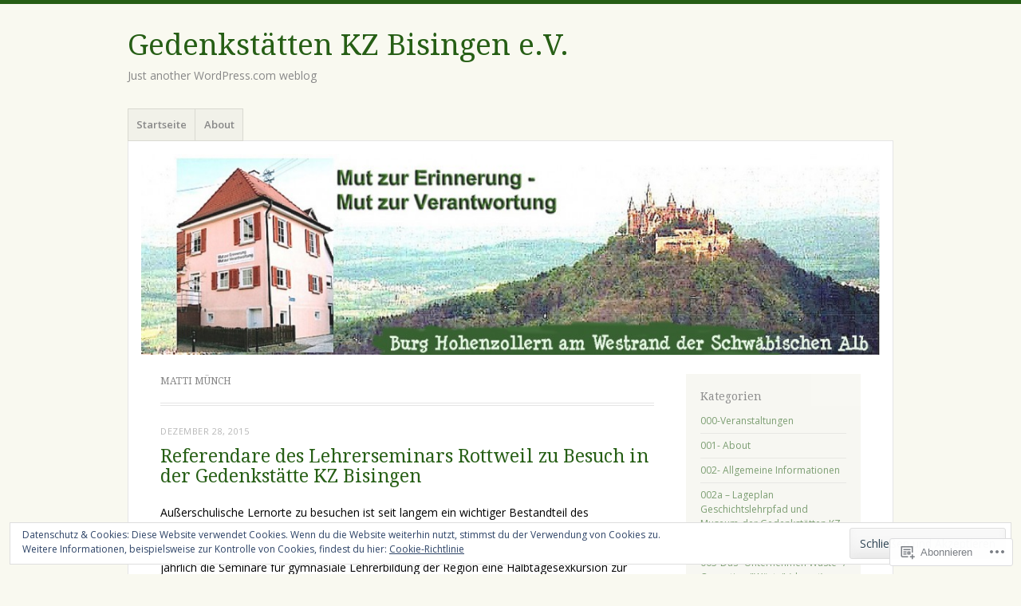

--- FILE ---
content_type: text/html; charset=UTF-8
request_url: https://kzgedenkstaettenbisingen.com/tag/matti-muench/
body_size: 26641
content:
<!DOCTYPE html>
<html lang="de-DE">
<head>
<meta charset="UTF-8" />
<meta name="viewport" content="width=device-width" />
<link rel="profile" href="http://gmpg.org/xfn/11" />
<link rel="pingback" href="https://kzgedenkstaettenbisingen.com/xmlrpc.php" />
<!--[if lt IE 9]>
<script src="https://s0.wp.com/wp-content/themes/pub/misty-lake/js/html5.js?m=1354305289i" type="text/javascript"></script>
<![endif]-->

<title>Matti Münch &#8211; Gedenkstätten KZ Bisingen e.V.</title>
<meta name='robots' content='max-image-preview:large' />

<!-- Async WordPress.com Remote Login -->
<script id="wpcom_remote_login_js">
var wpcom_remote_login_extra_auth = '';
function wpcom_remote_login_remove_dom_node_id( element_id ) {
	var dom_node = document.getElementById( element_id );
	if ( dom_node ) { dom_node.parentNode.removeChild( dom_node ); }
}
function wpcom_remote_login_remove_dom_node_classes( class_name ) {
	var dom_nodes = document.querySelectorAll( '.' + class_name );
	for ( var i = 0; i < dom_nodes.length; i++ ) {
		dom_nodes[ i ].parentNode.removeChild( dom_nodes[ i ] );
	}
}
function wpcom_remote_login_final_cleanup() {
	wpcom_remote_login_remove_dom_node_classes( "wpcom_remote_login_msg" );
	wpcom_remote_login_remove_dom_node_id( "wpcom_remote_login_key" );
	wpcom_remote_login_remove_dom_node_id( "wpcom_remote_login_validate" );
	wpcom_remote_login_remove_dom_node_id( "wpcom_remote_login_js" );
	wpcom_remote_login_remove_dom_node_id( "wpcom_request_access_iframe" );
	wpcom_remote_login_remove_dom_node_id( "wpcom_request_access_styles" );
}

// Watch for messages back from the remote login
window.addEventListener( "message", function( e ) {
	if ( e.origin === "https://r-login.wordpress.com" ) {
		var data = {};
		try {
			data = JSON.parse( e.data );
		} catch( e ) {
			wpcom_remote_login_final_cleanup();
			return;
		}

		if ( data.msg === 'LOGIN' ) {
			// Clean up the login check iframe
			wpcom_remote_login_remove_dom_node_id( "wpcom_remote_login_key" );

			var id_regex = new RegExp( /^[0-9]+$/ );
			var token_regex = new RegExp( /^.*|.*|.*$/ );
			if (
				token_regex.test( data.token )
				&& id_regex.test( data.wpcomid )
			) {
				// We have everything we need to ask for a login
				var script = document.createElement( "script" );
				script.setAttribute( "id", "wpcom_remote_login_validate" );
				script.src = '/remote-login.php?wpcom_remote_login=validate'
					+ '&wpcomid=' + data.wpcomid
					+ '&token=' + encodeURIComponent( data.token )
					+ '&host=' + window.location.protocol
					+ '//' + window.location.hostname
					+ '&postid=5373'
					+ '&is_singular=';
				document.body.appendChild( script );
			}

			return;
		}

		// Safari ITP, not logged in, so redirect
		if ( data.msg === 'LOGIN-REDIRECT' ) {
			window.location = 'https://wordpress.com/log-in?redirect_to=' + window.location.href;
			return;
		}

		// Safari ITP, storage access failed, remove the request
		if ( data.msg === 'LOGIN-REMOVE' ) {
			var css_zap = 'html { -webkit-transition: margin-top 1s; transition: margin-top 1s; } /* 9001 */ html { margin-top: 0 !important; } * html body { margin-top: 0 !important; } @media screen and ( max-width: 782px ) { html { margin-top: 0 !important; } * html body { margin-top: 0 !important; } }';
			var style_zap = document.createElement( 'style' );
			style_zap.type = 'text/css';
			style_zap.appendChild( document.createTextNode( css_zap ) );
			document.body.appendChild( style_zap );

			var e = document.getElementById( 'wpcom_request_access_iframe' );
			e.parentNode.removeChild( e );

			document.cookie = 'wordpress_com_login_access=denied; path=/; max-age=31536000';

			return;
		}

		// Safari ITP
		if ( data.msg === 'REQUEST_ACCESS' ) {
			console.log( 'request access: safari' );

			// Check ITP iframe enable/disable knob
			if ( wpcom_remote_login_extra_auth !== 'safari_itp_iframe' ) {
				return;
			}

			// If we are in a "private window" there is no ITP.
			var private_window = false;
			try {
				var opendb = window.openDatabase( null, null, null, null );
			} catch( e ) {
				private_window = true;
			}

			if ( private_window ) {
				console.log( 'private window' );
				return;
			}

			var iframe = document.createElement( 'iframe' );
			iframe.id = 'wpcom_request_access_iframe';
			iframe.setAttribute( 'scrolling', 'no' );
			iframe.setAttribute( 'sandbox', 'allow-storage-access-by-user-activation allow-scripts allow-same-origin allow-top-navigation-by-user-activation' );
			iframe.src = 'https://r-login.wordpress.com/remote-login.php?wpcom_remote_login=request_access&origin=' + encodeURIComponent( data.origin ) + '&wpcomid=' + encodeURIComponent( data.wpcomid );

			var css = 'html { -webkit-transition: margin-top 1s; transition: margin-top 1s; } /* 9001 */ html { margin-top: 46px !important; } * html body { margin-top: 46px !important; } @media screen and ( max-width: 660px ) { html { margin-top: 71px !important; } * html body { margin-top: 71px !important; } #wpcom_request_access_iframe { display: block; height: 71px !important; } } #wpcom_request_access_iframe { border: 0px; height: 46px; position: fixed; top: 0; left: 0; width: 100%; min-width: 100%; z-index: 99999; background: #23282d; } ';

			var style = document.createElement( 'style' );
			style.type = 'text/css';
			style.id = 'wpcom_request_access_styles';
			style.appendChild( document.createTextNode( css ) );
			document.body.appendChild( style );

			document.body.appendChild( iframe );
		}

		if ( data.msg === 'DONE' ) {
			wpcom_remote_login_final_cleanup();
		}
	}
}, false );

// Inject the remote login iframe after the page has had a chance to load
// more critical resources
window.addEventListener( "DOMContentLoaded", function( e ) {
	var iframe = document.createElement( "iframe" );
	iframe.style.display = "none";
	iframe.setAttribute( "scrolling", "no" );
	iframe.setAttribute( "id", "wpcom_remote_login_key" );
	iframe.src = "https://r-login.wordpress.com/remote-login.php"
		+ "?wpcom_remote_login=key"
		+ "&origin=aHR0cHM6Ly9remdlZGVua3N0YWV0dGVuYmlzaW5nZW4uY29t"
		+ "&wpcomid=5055388"
		+ "&time=" + Math.floor( Date.now() / 1000 );
	document.body.appendChild( iframe );
}, false );
</script>
<link rel='dns-prefetch' href='//s0.wp.com' />
<link rel='dns-prefetch' href='//fonts-api.wp.com' />
<link rel="alternate" type="application/rss+xml" title="Gedenkstätten KZ Bisingen e.V. &raquo; Feed" href="https://kzgedenkstaettenbisingen.com/feed/" />
<link rel="alternate" type="application/rss+xml" title="Gedenkstätten KZ Bisingen e.V. &raquo; Kommentar-Feed" href="https://kzgedenkstaettenbisingen.com/comments/feed/" />
<link rel="alternate" type="application/rss+xml" title="Gedenkstätten KZ Bisingen e.V. &raquo; Matti Münch Schlagwort-Feed" href="https://kzgedenkstaettenbisingen.com/tag/matti-muench/feed/" />
	<script type="text/javascript">
		/* <![CDATA[ */
		function addLoadEvent(func) {
			var oldonload = window.onload;
			if (typeof window.onload != 'function') {
				window.onload = func;
			} else {
				window.onload = function () {
					oldonload();
					func();
				}
			}
		}
		/* ]]> */
	</script>
	<link crossorigin='anonymous' rel='stylesheet' id='all-css-0-1' href='/wp-content/mu-plugins/widgets/eu-cookie-law/templates/style.css?m=1642463000i&cssminify=yes' type='text/css' media='all' />
<style id='wp-emoji-styles-inline-css'>

	img.wp-smiley, img.emoji {
		display: inline !important;
		border: none !important;
		box-shadow: none !important;
		height: 1em !important;
		width: 1em !important;
		margin: 0 0.07em !important;
		vertical-align: -0.1em !important;
		background: none !important;
		padding: 0 !important;
	}
/*# sourceURL=wp-emoji-styles-inline-css */
</style>
<link crossorigin='anonymous' rel='stylesheet' id='all-css-2-1' href='/wp-content/plugins/gutenberg-core/v22.2.0/build/styles/block-library/style.css?m=1764855221i&cssminify=yes' type='text/css' media='all' />
<style id='wp-block-library-inline-css'>
.has-text-align-justify {
	text-align:justify;
}
.has-text-align-justify{text-align:justify;}

/*# sourceURL=wp-block-library-inline-css */
</style><style id='global-styles-inline-css'>
:root{--wp--preset--aspect-ratio--square: 1;--wp--preset--aspect-ratio--4-3: 4/3;--wp--preset--aspect-ratio--3-4: 3/4;--wp--preset--aspect-ratio--3-2: 3/2;--wp--preset--aspect-ratio--2-3: 2/3;--wp--preset--aspect-ratio--16-9: 16/9;--wp--preset--aspect-ratio--9-16: 9/16;--wp--preset--color--black: #000000;--wp--preset--color--cyan-bluish-gray: #abb8c3;--wp--preset--color--white: #ffffff;--wp--preset--color--pale-pink: #f78da7;--wp--preset--color--vivid-red: #cf2e2e;--wp--preset--color--luminous-vivid-orange: #ff6900;--wp--preset--color--luminous-vivid-amber: #fcb900;--wp--preset--color--light-green-cyan: #7bdcb5;--wp--preset--color--vivid-green-cyan: #00d084;--wp--preset--color--pale-cyan-blue: #8ed1fc;--wp--preset--color--vivid-cyan-blue: #0693e3;--wp--preset--color--vivid-purple: #9b51e0;--wp--preset--gradient--vivid-cyan-blue-to-vivid-purple: linear-gradient(135deg,rgb(6,147,227) 0%,rgb(155,81,224) 100%);--wp--preset--gradient--light-green-cyan-to-vivid-green-cyan: linear-gradient(135deg,rgb(122,220,180) 0%,rgb(0,208,130) 100%);--wp--preset--gradient--luminous-vivid-amber-to-luminous-vivid-orange: linear-gradient(135deg,rgb(252,185,0) 0%,rgb(255,105,0) 100%);--wp--preset--gradient--luminous-vivid-orange-to-vivid-red: linear-gradient(135deg,rgb(255,105,0) 0%,rgb(207,46,46) 100%);--wp--preset--gradient--very-light-gray-to-cyan-bluish-gray: linear-gradient(135deg,rgb(238,238,238) 0%,rgb(169,184,195) 100%);--wp--preset--gradient--cool-to-warm-spectrum: linear-gradient(135deg,rgb(74,234,220) 0%,rgb(151,120,209) 20%,rgb(207,42,186) 40%,rgb(238,44,130) 60%,rgb(251,105,98) 80%,rgb(254,248,76) 100%);--wp--preset--gradient--blush-light-purple: linear-gradient(135deg,rgb(255,206,236) 0%,rgb(152,150,240) 100%);--wp--preset--gradient--blush-bordeaux: linear-gradient(135deg,rgb(254,205,165) 0%,rgb(254,45,45) 50%,rgb(107,0,62) 100%);--wp--preset--gradient--luminous-dusk: linear-gradient(135deg,rgb(255,203,112) 0%,rgb(199,81,192) 50%,rgb(65,88,208) 100%);--wp--preset--gradient--pale-ocean: linear-gradient(135deg,rgb(255,245,203) 0%,rgb(182,227,212) 50%,rgb(51,167,181) 100%);--wp--preset--gradient--electric-grass: linear-gradient(135deg,rgb(202,248,128) 0%,rgb(113,206,126) 100%);--wp--preset--gradient--midnight: linear-gradient(135deg,rgb(2,3,129) 0%,rgb(40,116,252) 100%);--wp--preset--font-size--small: 13px;--wp--preset--font-size--medium: 20px;--wp--preset--font-size--large: 36px;--wp--preset--font-size--x-large: 42px;--wp--preset--font-family--albert-sans: 'Albert Sans', sans-serif;--wp--preset--font-family--alegreya: Alegreya, serif;--wp--preset--font-family--arvo: Arvo, serif;--wp--preset--font-family--bodoni-moda: 'Bodoni Moda', serif;--wp--preset--font-family--bricolage-grotesque: 'Bricolage Grotesque', sans-serif;--wp--preset--font-family--cabin: Cabin, sans-serif;--wp--preset--font-family--chivo: Chivo, sans-serif;--wp--preset--font-family--commissioner: Commissioner, sans-serif;--wp--preset--font-family--cormorant: Cormorant, serif;--wp--preset--font-family--courier-prime: 'Courier Prime', monospace;--wp--preset--font-family--crimson-pro: 'Crimson Pro', serif;--wp--preset--font-family--dm-mono: 'DM Mono', monospace;--wp--preset--font-family--dm-sans: 'DM Sans', sans-serif;--wp--preset--font-family--dm-serif-display: 'DM Serif Display', serif;--wp--preset--font-family--domine: Domine, serif;--wp--preset--font-family--eb-garamond: 'EB Garamond', serif;--wp--preset--font-family--epilogue: Epilogue, sans-serif;--wp--preset--font-family--fahkwang: Fahkwang, sans-serif;--wp--preset--font-family--figtree: Figtree, sans-serif;--wp--preset--font-family--fira-sans: 'Fira Sans', sans-serif;--wp--preset--font-family--fjalla-one: 'Fjalla One', sans-serif;--wp--preset--font-family--fraunces: Fraunces, serif;--wp--preset--font-family--gabarito: Gabarito, system-ui;--wp--preset--font-family--ibm-plex-mono: 'IBM Plex Mono', monospace;--wp--preset--font-family--ibm-plex-sans: 'IBM Plex Sans', sans-serif;--wp--preset--font-family--ibarra-real-nova: 'Ibarra Real Nova', serif;--wp--preset--font-family--instrument-serif: 'Instrument Serif', serif;--wp--preset--font-family--inter: Inter, sans-serif;--wp--preset--font-family--josefin-sans: 'Josefin Sans', sans-serif;--wp--preset--font-family--jost: Jost, sans-serif;--wp--preset--font-family--libre-baskerville: 'Libre Baskerville', serif;--wp--preset--font-family--libre-franklin: 'Libre Franklin', sans-serif;--wp--preset--font-family--literata: Literata, serif;--wp--preset--font-family--lora: Lora, serif;--wp--preset--font-family--merriweather: Merriweather, serif;--wp--preset--font-family--montserrat: Montserrat, sans-serif;--wp--preset--font-family--newsreader: Newsreader, serif;--wp--preset--font-family--noto-sans-mono: 'Noto Sans Mono', sans-serif;--wp--preset--font-family--nunito: Nunito, sans-serif;--wp--preset--font-family--open-sans: 'Open Sans', sans-serif;--wp--preset--font-family--overpass: Overpass, sans-serif;--wp--preset--font-family--pt-serif: 'PT Serif', serif;--wp--preset--font-family--petrona: Petrona, serif;--wp--preset--font-family--piazzolla: Piazzolla, serif;--wp--preset--font-family--playfair-display: 'Playfair Display', serif;--wp--preset--font-family--plus-jakarta-sans: 'Plus Jakarta Sans', sans-serif;--wp--preset--font-family--poppins: Poppins, sans-serif;--wp--preset--font-family--raleway: Raleway, sans-serif;--wp--preset--font-family--roboto: Roboto, sans-serif;--wp--preset--font-family--roboto-slab: 'Roboto Slab', serif;--wp--preset--font-family--rubik: Rubik, sans-serif;--wp--preset--font-family--rufina: Rufina, serif;--wp--preset--font-family--sora: Sora, sans-serif;--wp--preset--font-family--source-sans-3: 'Source Sans 3', sans-serif;--wp--preset--font-family--source-serif-4: 'Source Serif 4', serif;--wp--preset--font-family--space-mono: 'Space Mono', monospace;--wp--preset--font-family--syne: Syne, sans-serif;--wp--preset--font-family--texturina: Texturina, serif;--wp--preset--font-family--urbanist: Urbanist, sans-serif;--wp--preset--font-family--work-sans: 'Work Sans', sans-serif;--wp--preset--spacing--20: 0.44rem;--wp--preset--spacing--30: 0.67rem;--wp--preset--spacing--40: 1rem;--wp--preset--spacing--50: 1.5rem;--wp--preset--spacing--60: 2.25rem;--wp--preset--spacing--70: 3.38rem;--wp--preset--spacing--80: 5.06rem;--wp--preset--shadow--natural: 6px 6px 9px rgba(0, 0, 0, 0.2);--wp--preset--shadow--deep: 12px 12px 50px rgba(0, 0, 0, 0.4);--wp--preset--shadow--sharp: 6px 6px 0px rgba(0, 0, 0, 0.2);--wp--preset--shadow--outlined: 6px 6px 0px -3px rgb(255, 255, 255), 6px 6px rgb(0, 0, 0);--wp--preset--shadow--crisp: 6px 6px 0px rgb(0, 0, 0);}:where(.is-layout-flex){gap: 0.5em;}:where(.is-layout-grid){gap: 0.5em;}body .is-layout-flex{display: flex;}.is-layout-flex{flex-wrap: wrap;align-items: center;}.is-layout-flex > :is(*, div){margin: 0;}body .is-layout-grid{display: grid;}.is-layout-grid > :is(*, div){margin: 0;}:where(.wp-block-columns.is-layout-flex){gap: 2em;}:where(.wp-block-columns.is-layout-grid){gap: 2em;}:where(.wp-block-post-template.is-layout-flex){gap: 1.25em;}:where(.wp-block-post-template.is-layout-grid){gap: 1.25em;}.has-black-color{color: var(--wp--preset--color--black) !important;}.has-cyan-bluish-gray-color{color: var(--wp--preset--color--cyan-bluish-gray) !important;}.has-white-color{color: var(--wp--preset--color--white) !important;}.has-pale-pink-color{color: var(--wp--preset--color--pale-pink) !important;}.has-vivid-red-color{color: var(--wp--preset--color--vivid-red) !important;}.has-luminous-vivid-orange-color{color: var(--wp--preset--color--luminous-vivid-orange) !important;}.has-luminous-vivid-amber-color{color: var(--wp--preset--color--luminous-vivid-amber) !important;}.has-light-green-cyan-color{color: var(--wp--preset--color--light-green-cyan) !important;}.has-vivid-green-cyan-color{color: var(--wp--preset--color--vivid-green-cyan) !important;}.has-pale-cyan-blue-color{color: var(--wp--preset--color--pale-cyan-blue) !important;}.has-vivid-cyan-blue-color{color: var(--wp--preset--color--vivid-cyan-blue) !important;}.has-vivid-purple-color{color: var(--wp--preset--color--vivid-purple) !important;}.has-black-background-color{background-color: var(--wp--preset--color--black) !important;}.has-cyan-bluish-gray-background-color{background-color: var(--wp--preset--color--cyan-bluish-gray) !important;}.has-white-background-color{background-color: var(--wp--preset--color--white) !important;}.has-pale-pink-background-color{background-color: var(--wp--preset--color--pale-pink) !important;}.has-vivid-red-background-color{background-color: var(--wp--preset--color--vivid-red) !important;}.has-luminous-vivid-orange-background-color{background-color: var(--wp--preset--color--luminous-vivid-orange) !important;}.has-luminous-vivid-amber-background-color{background-color: var(--wp--preset--color--luminous-vivid-amber) !important;}.has-light-green-cyan-background-color{background-color: var(--wp--preset--color--light-green-cyan) !important;}.has-vivid-green-cyan-background-color{background-color: var(--wp--preset--color--vivid-green-cyan) !important;}.has-pale-cyan-blue-background-color{background-color: var(--wp--preset--color--pale-cyan-blue) !important;}.has-vivid-cyan-blue-background-color{background-color: var(--wp--preset--color--vivid-cyan-blue) !important;}.has-vivid-purple-background-color{background-color: var(--wp--preset--color--vivid-purple) !important;}.has-black-border-color{border-color: var(--wp--preset--color--black) !important;}.has-cyan-bluish-gray-border-color{border-color: var(--wp--preset--color--cyan-bluish-gray) !important;}.has-white-border-color{border-color: var(--wp--preset--color--white) !important;}.has-pale-pink-border-color{border-color: var(--wp--preset--color--pale-pink) !important;}.has-vivid-red-border-color{border-color: var(--wp--preset--color--vivid-red) !important;}.has-luminous-vivid-orange-border-color{border-color: var(--wp--preset--color--luminous-vivid-orange) !important;}.has-luminous-vivid-amber-border-color{border-color: var(--wp--preset--color--luminous-vivid-amber) !important;}.has-light-green-cyan-border-color{border-color: var(--wp--preset--color--light-green-cyan) !important;}.has-vivid-green-cyan-border-color{border-color: var(--wp--preset--color--vivid-green-cyan) !important;}.has-pale-cyan-blue-border-color{border-color: var(--wp--preset--color--pale-cyan-blue) !important;}.has-vivid-cyan-blue-border-color{border-color: var(--wp--preset--color--vivid-cyan-blue) !important;}.has-vivid-purple-border-color{border-color: var(--wp--preset--color--vivid-purple) !important;}.has-vivid-cyan-blue-to-vivid-purple-gradient-background{background: var(--wp--preset--gradient--vivid-cyan-blue-to-vivid-purple) !important;}.has-light-green-cyan-to-vivid-green-cyan-gradient-background{background: var(--wp--preset--gradient--light-green-cyan-to-vivid-green-cyan) !important;}.has-luminous-vivid-amber-to-luminous-vivid-orange-gradient-background{background: var(--wp--preset--gradient--luminous-vivid-amber-to-luminous-vivid-orange) !important;}.has-luminous-vivid-orange-to-vivid-red-gradient-background{background: var(--wp--preset--gradient--luminous-vivid-orange-to-vivid-red) !important;}.has-very-light-gray-to-cyan-bluish-gray-gradient-background{background: var(--wp--preset--gradient--very-light-gray-to-cyan-bluish-gray) !important;}.has-cool-to-warm-spectrum-gradient-background{background: var(--wp--preset--gradient--cool-to-warm-spectrum) !important;}.has-blush-light-purple-gradient-background{background: var(--wp--preset--gradient--blush-light-purple) !important;}.has-blush-bordeaux-gradient-background{background: var(--wp--preset--gradient--blush-bordeaux) !important;}.has-luminous-dusk-gradient-background{background: var(--wp--preset--gradient--luminous-dusk) !important;}.has-pale-ocean-gradient-background{background: var(--wp--preset--gradient--pale-ocean) !important;}.has-electric-grass-gradient-background{background: var(--wp--preset--gradient--electric-grass) !important;}.has-midnight-gradient-background{background: var(--wp--preset--gradient--midnight) !important;}.has-small-font-size{font-size: var(--wp--preset--font-size--small) !important;}.has-medium-font-size{font-size: var(--wp--preset--font-size--medium) !important;}.has-large-font-size{font-size: var(--wp--preset--font-size--large) !important;}.has-x-large-font-size{font-size: var(--wp--preset--font-size--x-large) !important;}.has-albert-sans-font-family{font-family: var(--wp--preset--font-family--albert-sans) !important;}.has-alegreya-font-family{font-family: var(--wp--preset--font-family--alegreya) !important;}.has-arvo-font-family{font-family: var(--wp--preset--font-family--arvo) !important;}.has-bodoni-moda-font-family{font-family: var(--wp--preset--font-family--bodoni-moda) !important;}.has-bricolage-grotesque-font-family{font-family: var(--wp--preset--font-family--bricolage-grotesque) !important;}.has-cabin-font-family{font-family: var(--wp--preset--font-family--cabin) !important;}.has-chivo-font-family{font-family: var(--wp--preset--font-family--chivo) !important;}.has-commissioner-font-family{font-family: var(--wp--preset--font-family--commissioner) !important;}.has-cormorant-font-family{font-family: var(--wp--preset--font-family--cormorant) !important;}.has-courier-prime-font-family{font-family: var(--wp--preset--font-family--courier-prime) !important;}.has-crimson-pro-font-family{font-family: var(--wp--preset--font-family--crimson-pro) !important;}.has-dm-mono-font-family{font-family: var(--wp--preset--font-family--dm-mono) !important;}.has-dm-sans-font-family{font-family: var(--wp--preset--font-family--dm-sans) !important;}.has-dm-serif-display-font-family{font-family: var(--wp--preset--font-family--dm-serif-display) !important;}.has-domine-font-family{font-family: var(--wp--preset--font-family--domine) !important;}.has-eb-garamond-font-family{font-family: var(--wp--preset--font-family--eb-garamond) !important;}.has-epilogue-font-family{font-family: var(--wp--preset--font-family--epilogue) !important;}.has-fahkwang-font-family{font-family: var(--wp--preset--font-family--fahkwang) !important;}.has-figtree-font-family{font-family: var(--wp--preset--font-family--figtree) !important;}.has-fira-sans-font-family{font-family: var(--wp--preset--font-family--fira-sans) !important;}.has-fjalla-one-font-family{font-family: var(--wp--preset--font-family--fjalla-one) !important;}.has-fraunces-font-family{font-family: var(--wp--preset--font-family--fraunces) !important;}.has-gabarito-font-family{font-family: var(--wp--preset--font-family--gabarito) !important;}.has-ibm-plex-mono-font-family{font-family: var(--wp--preset--font-family--ibm-plex-mono) !important;}.has-ibm-plex-sans-font-family{font-family: var(--wp--preset--font-family--ibm-plex-sans) !important;}.has-ibarra-real-nova-font-family{font-family: var(--wp--preset--font-family--ibarra-real-nova) !important;}.has-instrument-serif-font-family{font-family: var(--wp--preset--font-family--instrument-serif) !important;}.has-inter-font-family{font-family: var(--wp--preset--font-family--inter) !important;}.has-josefin-sans-font-family{font-family: var(--wp--preset--font-family--josefin-sans) !important;}.has-jost-font-family{font-family: var(--wp--preset--font-family--jost) !important;}.has-libre-baskerville-font-family{font-family: var(--wp--preset--font-family--libre-baskerville) !important;}.has-libre-franklin-font-family{font-family: var(--wp--preset--font-family--libre-franklin) !important;}.has-literata-font-family{font-family: var(--wp--preset--font-family--literata) !important;}.has-lora-font-family{font-family: var(--wp--preset--font-family--lora) !important;}.has-merriweather-font-family{font-family: var(--wp--preset--font-family--merriweather) !important;}.has-montserrat-font-family{font-family: var(--wp--preset--font-family--montserrat) !important;}.has-newsreader-font-family{font-family: var(--wp--preset--font-family--newsreader) !important;}.has-noto-sans-mono-font-family{font-family: var(--wp--preset--font-family--noto-sans-mono) !important;}.has-nunito-font-family{font-family: var(--wp--preset--font-family--nunito) !important;}.has-open-sans-font-family{font-family: var(--wp--preset--font-family--open-sans) !important;}.has-overpass-font-family{font-family: var(--wp--preset--font-family--overpass) !important;}.has-pt-serif-font-family{font-family: var(--wp--preset--font-family--pt-serif) !important;}.has-petrona-font-family{font-family: var(--wp--preset--font-family--petrona) !important;}.has-piazzolla-font-family{font-family: var(--wp--preset--font-family--piazzolla) !important;}.has-playfair-display-font-family{font-family: var(--wp--preset--font-family--playfair-display) !important;}.has-plus-jakarta-sans-font-family{font-family: var(--wp--preset--font-family--plus-jakarta-sans) !important;}.has-poppins-font-family{font-family: var(--wp--preset--font-family--poppins) !important;}.has-raleway-font-family{font-family: var(--wp--preset--font-family--raleway) !important;}.has-roboto-font-family{font-family: var(--wp--preset--font-family--roboto) !important;}.has-roboto-slab-font-family{font-family: var(--wp--preset--font-family--roboto-slab) !important;}.has-rubik-font-family{font-family: var(--wp--preset--font-family--rubik) !important;}.has-rufina-font-family{font-family: var(--wp--preset--font-family--rufina) !important;}.has-sora-font-family{font-family: var(--wp--preset--font-family--sora) !important;}.has-source-sans-3-font-family{font-family: var(--wp--preset--font-family--source-sans-3) !important;}.has-source-serif-4-font-family{font-family: var(--wp--preset--font-family--source-serif-4) !important;}.has-space-mono-font-family{font-family: var(--wp--preset--font-family--space-mono) !important;}.has-syne-font-family{font-family: var(--wp--preset--font-family--syne) !important;}.has-texturina-font-family{font-family: var(--wp--preset--font-family--texturina) !important;}.has-urbanist-font-family{font-family: var(--wp--preset--font-family--urbanist) !important;}.has-work-sans-font-family{font-family: var(--wp--preset--font-family--work-sans) !important;}
/*# sourceURL=global-styles-inline-css */
</style>

<style id='classic-theme-styles-inline-css'>
/*! This file is auto-generated */
.wp-block-button__link{color:#fff;background-color:#32373c;border-radius:9999px;box-shadow:none;text-decoration:none;padding:calc(.667em + 2px) calc(1.333em + 2px);font-size:1.125em}.wp-block-file__button{background:#32373c;color:#fff;text-decoration:none}
/*# sourceURL=/wp-includes/css/classic-themes.min.css */
</style>
<link crossorigin='anonymous' rel='stylesheet' id='all-css-4-1' href='/_static/??-eJx9jsEKwjAQRH/IzRJbtB7Eb2nSRWOz6dJNLP17I0IVBC9zGN4bBhcBP6VMKaPEcg1J0U8uTn5U3BvbGQsaWCLBTA/T4hA0bwRoXiMZr7rDryEu8NmaqfYsfX4RTEPoKRJX7J+2SHXAOZlJFWpyKAz5VkX98d41SnHI9d0KsR8Jt2sXPttjaw+npmm6+xMQEFhV&cssminify=yes' type='text/css' media='all' />
<link rel='stylesheet' id='mistylake-open-sans-css' href='https://fonts-api.wp.com/css?family=Open+Sans:300,300italic,400,400italic,600,600italic,700,700italic&#038;subset=latin,latin-ext' media='all' />
<link rel='stylesheet' id='mistylake-droid-serif-css' href='https://fonts-api.wp.com/css?family=Droid+Serif%3A400%2C400italic%2C400bold&#038;subset=latin&#038;ver=6.9-RC2-61304' media='all' />
<link crossorigin='anonymous' rel='stylesheet' id='all-css-10-1' href='/_static/??-eJzTLy/QTc7PK0nNK9HPLdUtyClNz8wr1i9KTcrJTwcy0/WTi5G5ekCujj52Temp+bo5+cmJJZn5eSgc3bScxMwikFb7XFtDE1NLExMLc0OTLACohS2q&cssminify=yes' type='text/css' media='all' />
<link crossorigin='anonymous' rel='stylesheet' id='print-css-11-1' href='/wp-content/mu-plugins/global-print/global-print.css?m=1465851035i&cssminify=yes' type='text/css' media='print' />
<style id='jetpack-global-styles-frontend-style-inline-css'>
:root { --font-headings: unset; --font-base: unset; --font-headings-default: -apple-system,BlinkMacSystemFont,"Segoe UI",Roboto,Oxygen-Sans,Ubuntu,Cantarell,"Helvetica Neue",sans-serif; --font-base-default: -apple-system,BlinkMacSystemFont,"Segoe UI",Roboto,Oxygen-Sans,Ubuntu,Cantarell,"Helvetica Neue",sans-serif;}
/*# sourceURL=jetpack-global-styles-frontend-style-inline-css */
</style>
<link crossorigin='anonymous' rel='stylesheet' id='all-css-14-1' href='/wp-content/themes/h4/global.css?m=1420737423i&cssminify=yes' type='text/css' media='all' />
<script type="text/javascript" id="wpcom-actionbar-placeholder-js-extra">
/* <![CDATA[ */
var actionbardata = {"siteID":"5055388","postID":"0","siteURL":"https://kzgedenkstaettenbisingen.com","xhrURL":"https://kzgedenkstaettenbisingen.com/wp-admin/admin-ajax.php","nonce":"1b5cadaf1d","isLoggedIn":"","statusMessage":"","subsEmailDefault":"instantly","proxyScriptUrl":"https://s0.wp.com/wp-content/js/wpcom-proxy-request.js?m=1513050504i&amp;ver=20211021","i18n":{"followedText":"Neue Beitr\u00e4ge von dieser Website erscheinen nun in deinem \u003Ca href=\"https://wordpress.com/reader\"\u003EReader\u003C/a\u003E","foldBar":"Diese Leiste einklappen","unfoldBar":"Diese Leiste aufklappen","shortLinkCopied":"Kurzlink in Zwischenablage kopiert"}};
//# sourceURL=wpcom-actionbar-placeholder-js-extra
/* ]]> */
</script>
<script type="text/javascript" id="jetpack-mu-wpcom-settings-js-before">
/* <![CDATA[ */
var JETPACK_MU_WPCOM_SETTINGS = {"assetsUrl":"https://s0.wp.com/wp-content/mu-plugins/jetpack-mu-wpcom-plugin/moon/jetpack_vendor/automattic/jetpack-mu-wpcom/src/build/"};
//# sourceURL=jetpack-mu-wpcom-settings-js-before
/* ]]> */
</script>
<script crossorigin='anonymous' type='text/javascript'  src='/_static/??-eJyFjcsOwiAQRX/I6dSa+lgYvwWBEAgMOAPW/n3bqIk7V2dxT87FqYDOVC1VDIIcKxTOr7kLssN186RjM1a2MTya5fmDLnn6K0HyjlW1v/L37R6zgxKb8yQ4ZTbKCOioRN4hnQo+hw1AmcCZwmvilq7709CPh/54voQFmNpFWg=='></script>
<script type="text/javascript" id="rlt-proxy-js-after">
/* <![CDATA[ */
	rltInitialize( {"token":null,"iframeOrigins":["https:\/\/widgets.wp.com"]} );
//# sourceURL=rlt-proxy-js-after
/* ]]> */
</script>
<link rel="EditURI" type="application/rsd+xml" title="RSD" href="https://kzgedenkstaettenbisingen.wordpress.com/xmlrpc.php?rsd" />
<meta name="generator" content="WordPress.com" />

<!-- Jetpack Open Graph Tags -->
<meta property="og:type" content="website" />
<meta property="og:title" content="Matti Münch &#8211; Gedenkstätten KZ Bisingen e.V." />
<meta property="og:url" content="https://kzgedenkstaettenbisingen.com/tag/matti-muench/" />
<meta property="og:site_name" content="Gedenkstätten KZ Bisingen e.V." />
<meta property="og:image" content="https://s0.wp.com/i/blank.jpg?m=1383295312i" />
<meta property="og:image:width" content="200" />
<meta property="og:image:height" content="200" />
<meta property="og:image:alt" content="" />
<meta property="og:locale" content="de_DE" />

<!-- End Jetpack Open Graph Tags -->
<link rel="shortcut icon" type="image/x-icon" href="https://s0.wp.com/i/favicon.ico?m=1713425267i" sizes="16x16 24x24 32x32 48x48" />
<link rel="icon" type="image/x-icon" href="https://s0.wp.com/i/favicon.ico?m=1713425267i" sizes="16x16 24x24 32x32 48x48" />
<link rel="apple-touch-icon" href="https://s0.wp.com/i/webclip.png?m=1713868326i" />
<link rel='openid.server' href='https://kzgedenkstaettenbisingen.com/?openidserver=1' />
<link rel='openid.delegate' href='https://kzgedenkstaettenbisingen.com/' />
<link rel="search" type="application/opensearchdescription+xml" href="https://kzgedenkstaettenbisingen.com/osd.xml" title="Gedenkstätten KZ Bisingen e.V." />
<link rel="search" type="application/opensearchdescription+xml" href="https://s1.wp.com/opensearch.xml" title="WordPress.com" />
<meta name="description" content="Beiträge über Matti Münch von gedenkstaettebisingen" />
		<script type="text/javascript">

			window.doNotSellCallback = function() {

				var linkElements = [
					'a[href="https://wordpress.com/?ref=footer_blog"]',
					'a[href="https://wordpress.com/?ref=footer_website"]',
					'a[href="https://wordpress.com/?ref=vertical_footer"]',
					'a[href^="https://wordpress.com/?ref=footer_segment_"]',
				].join(',');

				var dnsLink = document.createElement( 'a' );
				dnsLink.href = 'https://wordpress.com/de/advertising-program-optout/';
				dnsLink.classList.add( 'do-not-sell-link' );
				dnsLink.rel = 'nofollow';
				dnsLink.style.marginLeft = '0.5em';
				dnsLink.textContent = 'Meine persönlichen Informationen nicht verkaufen oder weitergeben';

				var creditLinks = document.querySelectorAll( linkElements );

				if ( 0 === creditLinks.length ) {
					return false;
				}

				Array.prototype.forEach.call( creditLinks, function( el ) {
					el.insertAdjacentElement( 'afterend', dnsLink );
				});

				return true;
			};

		</script>
		<script type="text/javascript">
	window.google_analytics_uacct = "UA-52447-2";
</script>

<script type="text/javascript">
	var _gaq = _gaq || [];
	_gaq.push(['_setAccount', 'UA-52447-2']);
	_gaq.push(['_gat._anonymizeIp']);
	_gaq.push(['_setDomainName', 'none']);
	_gaq.push(['_setAllowLinker', true]);
	_gaq.push(['_initData']);
	_gaq.push(['_trackPageview']);

	(function() {
		var ga = document.createElement('script'); ga.type = 'text/javascript'; ga.async = true;
		ga.src = ('https:' == document.location.protocol ? 'https://ssl' : 'http://www') + '.google-analytics.com/ga.js';
		(document.getElementsByTagName('head')[0] || document.getElementsByTagName('body')[0]).appendChild(ga);
	})();
</script>
<link crossorigin='anonymous' rel='stylesheet' id='all-css-2-3' href='/_static/??-eJyNjMEKgzAQBX9Ifdha9CJ+StF1KdFkN7gJ+X0RbM89zjAMSqxJJbEkhFxHnz9ODBunONN+M4Kq4O2EsHil3WDFRT4aMqvw/yHomj0baD40G/tf9BXXcApj27+ej6Hr2247ASkBO20=&cssminify=yes' type='text/css' media='all' />
</head>

<body class="archive tag tag-matti-muench tag-434072837 wp-theme-pubmisty-lake customizer-styles-applied jetpack-reblog-enabled">
<div id="page" class="hfeed site">
		<header id="masthead" class="site-header" role="banner">
		<div class="site-branding">
			<h1 class="site-title"><a href="https://kzgedenkstaettenbisingen.com/" title="Gedenkstätten KZ Bisingen e.V." rel="home">Gedenkstätten KZ Bisingen e.V.</a></h1>
			<h2 class="site-description">Just another WordPress.com weblog</h2>
		</div>

		<nav id="nav" role="navigation" class="site-navigation main-navigation">
			<h1 class="assistive-text screen-reader-text">Menü</h1>
			<div class="assistive-text skip-link screen-reader-text"><a href="#content" title="Zum Inhalt springen">Zum Inhalt springen</a></div>

			<div class="menu"><ul>
<li ><a href="https://kzgedenkstaettenbisingen.com/">Startseite</a></li><li class="page_item page-item-2"><a href="https://kzgedenkstaettenbisingen.com/about/">About</a></li>
</ul></div>
		</nav><!-- .site-navigation .main-navigation -->
	</header><!-- #masthead .site-header -->

	<div id="main" class="site-main">

					<div class="header-image">
				<a href="https://kzgedenkstaettenbisingen.com/" title="Gedenkstätten KZ Bisingen e.V." rel="home">
					<img src="https://kzgedenkstaettenbisingen.com/wp-content/uploads/2016/03/cropped-header-fucc88r-wordpress-verein-neu.jpg" width="1015" height="276" alt="" />
				</a>
			</div>
		
	<section id="primary" class="content-area">
		<div id="content" class="site-content" role="main">

		
			<header class="page-header">
				<h1 class="page-title">
					Matti Münch				</h1>
							</header><!-- .page-header -->

						
				
<article id="post-5373" class="post-5373 post type-post status-publish format-standard hentry category-uncategorized tag-dieter-grupp tag-ines-mayer tag-lehrerbildung tag-lehrerseminar tag-matti-muench tag-verena-lohr">

	
	<header class="entry-header">

		
					<div class="entry-meta">
				<a href="https://kzgedenkstaettenbisingen.com/2015/12/28/referendare-des-lehrerseminars-rottweil-zu-besuch-in-der-gedenkstaette-kz-bisingen-2/" title="6:29 pm" rel="bookmark"><time class="entry-date" datetime="2015-12-28T18:29:00+00:00" pubdate>Dezember 28, 2015</time></a><span class="byline"> von <span class="author vcard"><a class="url fn n" href="https://kzgedenkstaettenbisingen.com/author/ahuvaisrael/" title="Zeige alle Beiträge von gedenkstaettebisingen" rel="author">gedenkstaettebisingen</a></span></span>			</div><!-- .entry-meta -->
				<h1 class="entry-title"><a href="https://kzgedenkstaettenbisingen.com/2015/12/28/referendare-des-lehrerseminars-rottweil-zu-besuch-in-der-gedenkstaette-kz-bisingen-2/" rel="bookmark">Referendare des Lehrerseminars Rottweil zu Besuch in der Gedenkstätte KZ&nbsp;Bisingen</a></h1>
	</header><!-- .entry-header -->

		<div class="entry-content">
		<p><span style="color:#000000;">Außerschulische Lernorte zu besuchen ist seit langem ein wichtiger Bestandteil des Geschichtsunterrichts im Land. Im neuen Bildungsplan 2016 werden dabei auch ganz explizit die Gedenkstätten genannt. Um schon den Referendaren einen Zugang zu eröffnen, unternehmen jährlich die Seminare für gymnasiale Lehrerbildung der Region eine Halbtagesexkursion zur Gedenkstätte KZ Bisingen. Im Juli waren die Tübinger im Ort, letzte Woche &#8211; am 15. Oktober &#8211;  kam die Referendarsgruppe von Matti Münch aus Rottweil.</span></p>
<div data-shortcode="caption" id="attachment_5361" style="width: 310px" class="wp-caption alignleft"><a href="https://kzgedenkstaettenbisingen.com/2015/10/29/referendare-des-lehrerseminars-rottweil-zu-besuch-in-der-gedenkstaette-kz-bisingen/img_0605-refendare-in-der-gedenkstaette-kz-bisingen/" rel=" rel=&quot;attachment wp-att-5361&quot;"><img aria-describedby="caption-attachment-5361" data-attachment-id="5361" data-permalink="https://kzgedenkstaettenbisingen.com/img_0605-refendare-in-der-gedenkstaette-kz-bisingen/" data-orig-file="https://kzgedenkstaettenbisingen.com/wp-content/uploads/2015/10/img_0605-refendare-in-der-gedenkstc3a4tte-kz-bisingen.jpg" data-orig-size="1100,825" data-comments-opened="1" data-image-meta="{&quot;aperture&quot;:&quot;2&quot;,&quot;credit&quot;:&quot;&quot;,&quot;camera&quot;:&quot;Canon PowerShot S200&quot;,&quot;caption&quot;:&quot;&quot;,&quot;created_timestamp&quot;:&quot;1444927272&quot;,&quot;copyright&quot;:&quot;&quot;,&quot;focal_length&quot;:&quot;5.2&quot;,&quot;iso&quot;:&quot;640&quot;,&quot;shutter_speed&quot;:&quot;0.033333333333333&quot;,&quot;title&quot;:&quot;&quot;,&quot;orientation&quot;:&quot;1&quot;}" data-image-title="IMG_0605 Refendare in der Gedenkstätte KZ Bisingen" data-image-description="" data-image-caption="&lt;p&gt;Jugendguide Verena Lohr zeigt Matti Münchs Referendaren im Museum noch einmal die Stationen des zuvor abgeschrittenen Geschichtslehrpfads. &lt;/p&gt;
" data-medium-file="https://kzgedenkstaettenbisingen.com/wp-content/uploads/2015/10/img_0605-refendare-in-der-gedenkstc3a4tte-kz-bisingen.jpg?w=300" data-large-file="https://kzgedenkstaettenbisingen.com/wp-content/uploads/2015/10/img_0605-refendare-in-der-gedenkstc3a4tte-kz-bisingen.jpg?w=660" class="size-medium wp-image-5361" src="https://kzgedenkstaettenbisingen.com/wp-content/uploads/2015/10/img_0605-refendare-in-der-gedenkstc3a4tte-kz-bisingen.jpg?w=300&#038;h=225" alt="Jugendguide Verena Lohr zeigt Matti Münchs Referendaren im Museum noch einmal die Stationen des zuvor abgeschrittenen Geschichtslehrpfads. " width="300" height="225" srcset="https://kzgedenkstaettenbisingen.com/wp-content/uploads/2015/10/img_0605-refendare-in-der-gedenkstc3a4tte-kz-bisingen.jpg?w=300 300w, https://kzgedenkstaettenbisingen.com/wp-content/uploads/2015/10/img_0605-refendare-in-der-gedenkstc3a4tte-kz-bisingen.jpg?w=600 600w, https://kzgedenkstaettenbisingen.com/wp-content/uploads/2015/10/img_0605-refendare-in-der-gedenkstc3a4tte-kz-bisingen.jpg?w=150 150w" sizes="(max-width: 300px) 100vw, 300px" /></a><p id="caption-attachment-5361" class="wp-caption-text">Jugendguide Verena Lohr zeigt Matti Münchs Referendaren im Museum noch einmal die Stationen des zuvor abgeschrittenen Geschichtslehrpfads.</p></div>
<p><span style="color:#000000;">Den Vormittag hatten die Lehramtsanwärter – auch dies ist schon Tradition – in Hechingen-Stein in der Villa rustica verbracht, zum Mittagessen ging es dann nach Bisingen und von dort direkt auf den Geschichtslehrpfad. Geführt wurde die Gruppe von Jugendguide Verena Lohr, die selbst in Tübingen Geschichte auf Lehramt studiert.</span></p>
<p><span style="color:#000000;">Im Museum informierte anschließend Ines Mayer, zweite Vorsitzende des Gedenkstättenvereins, über die pädagogischen Angebote in Bisingen. Im Zentrum stand dabei das Unterrichtsmodul, das der erste Vorsitzende Dieter Grupp für den Landesbildungsserver erarbeitet hat. Die Lehrerkollegen im Land – ebenso wie die Schüler – können sich so im Internet über die Ausstellung im Museum und die Stationen des Lehrpfads informieren.</span></p>
<p><span style="color:#000000;">Am Ende bedankten sich Kursleiter Matti Münch und seine Referendare für die praktischen Anregungen. Freilich hat auch der Verein zu danken, handelt es sich doch bei den angehenden Lehrern um Multiplikatoren, die die Gedenkstätte Bisingen an ihren Schulen bekannt machen und Klassenfahrten organisieren. Dieser Schneeballeffekt ist denn auch an den jährlich steigenden Besucherzahlen ablesbar.</span></p>
<p><span style="color:#000000;"><strong>Text und Foto:</strong> <span style="color:#0000ff;">Dr. Ines Mayer &#8211; <em>Verein Gedenkstätte KZ Bisingen</em></span></span></p>
<p><a href="https://kzgedenkstaettenbisingen.com/2015/10/29/referendare-des-lehrerseminars-rottweil-zu-besuch-in-der-gedenkstaette-kz-bisingen/geschichte-vor-ort/" rel=" rel=&quot;attachment wp-att-5367&quot;"><img data-attachment-id="5367" data-permalink="https://kzgedenkstaettenbisingen.com/geschichte-vor-ort/" data-orig-file="https://kzgedenkstaettenbisingen.com/wp-content/uploads/2015/10/geschichte-vor-ort.jpg" data-orig-size="1200,1191" data-comments-opened="1" data-image-meta="{&quot;aperture&quot;:&quot;0&quot;,&quot;credit&quot;:&quot;&quot;,&quot;camera&quot;:&quot;MG3500 series&quot;,&quot;caption&quot;:&quot;&quot;,&quot;created_timestamp&quot;:&quot;0&quot;,&quot;copyright&quot;:&quot;&quot;,&quot;focal_length&quot;:&quot;0&quot;,&quot;iso&quot;:&quot;0&quot;,&quot;shutter_speed&quot;:&quot;0&quot;,&quot;title&quot;:&quot;&quot;,&quot;orientation&quot;:&quot;1&quot;}" data-image-title="Geschichte vor Ort" data-image-description="" data-image-caption="" data-medium-file="https://kzgedenkstaettenbisingen.com/wp-content/uploads/2015/10/geschichte-vor-ort.jpg?w=300" data-large-file="https://kzgedenkstaettenbisingen.com/wp-content/uploads/2015/10/geschichte-vor-ort.jpg?w=660" class="alignleft size-large wp-image-5367" src="https://kzgedenkstaettenbisingen.com/wp-content/uploads/2015/10/geschichte-vor-ort.jpg?w=660&#038;h=655" alt="Geschichte vor Ort"   srcset="https://kzgedenkstaettenbisingen.com/wp-content/uploads/2015/10/geschichte-vor-ort.jpg?w=676 676w, https://kzgedenkstaettenbisingen.com/wp-content/uploads/2015/10/geschichte-vor-ort.jpg?w=150 150w, https://kzgedenkstaettenbisingen.com/wp-content/uploads/2015/10/geschichte-vor-ort.jpg?w=300 300w, https://kzgedenkstaettenbisingen.com/wp-content/uploads/2015/10/geschichte-vor-ort.jpg?w=768 768w, https://kzgedenkstaettenbisingen.com/wp-content/uploads/2015/10/geschichte-vor-ort.jpg?w=1024 1024w, https://kzgedenkstaettenbisingen.com/wp-content/uploads/2015/10/geschichte-vor-ort.jpg 1200w" sizes="(max-width: 676px) 100vw, 676px" /></a></p>
			</div><!-- .entry-content -->
	
	<footer class="entry-meta">
								<span class="cat-links">
				Veröffentlicht in <a href="https://kzgedenkstaettenbisingen.com/category/uncategorized/" rel="category tag">Uncategorized</a>			</span>
			
			<span class="sep"> | </span><span class="tags-links">Verschlagwortet mit <a href="https://kzgedenkstaettenbisingen.com/tag/dieter-grupp/" rel="tag">Dieter Grupp</a>, <a href="https://kzgedenkstaettenbisingen.com/tag/ines-mayer/" rel="tag">Ines Mayer</a>, <a href="https://kzgedenkstaettenbisingen.com/tag/lehrerbildung/" rel="tag">Lehrerbildung</a>, <a href="https://kzgedenkstaettenbisingen.com/tag/lehrerseminar/" rel="tag">Lehrerseminar</a>, <a href="https://kzgedenkstaettenbisingen.com/tag/matti-muench/" rel="tag">Matti Münch</a>, <a href="https://kzgedenkstaettenbisingen.com/tag/verena-lohr/" rel="tag">Verena Lohr</a></span>
				<span class="sep"> | </span>
		<span class="comments-link"><a href="https://kzgedenkstaettenbisingen.com/2015/12/28/referendare-des-lehrerseminars-rottweil-zu-besuch-in-der-gedenkstaette-kz-bisingen-2/#respond">Hinterlasse einen Kommentar</a></span>
		
			
	</footer><!-- .entry-meta -->
</article><!-- #post-## -->

			
			
		
		</div><!-- #content .site-content -->
	</section><!-- #primary .content-area -->


<div id="secondary" class="updateable widget-area" role="complementary">
		<aside id="categories-238426931" class="widget widget_categories"><h1 class="widget-title">Kategorien</h1>
			<ul>
					<li class="cat-item cat-item-40241467"><a href="https://kzgedenkstaettenbisingen.com/category/000-veranstaltungen/">000-Veranstaltungen</a>
</li>
	<li class="cat-item cat-item-33832278"><a href="https://kzgedenkstaettenbisingen.com/category/001-about/">001- About</a>
</li>
	<li class="cat-item cat-item-117588923"><a href="https://kzgedenkstaettenbisingen.com/category/002-allgemeine-informationen/">002- Allgemeine Informationen</a>
</li>
	<li class="cat-item cat-item-312310443"><a href="https://kzgedenkstaettenbisingen.com/category/002a-lageplan-geschichtslehrpfad-und-museum-der-gedenkstatten-kz-bisingen/">002a &#8211; Lageplan Geschichtslehrpfad und Museum-der Gedenkstätten KZ Bisingen</a>
</li>
	<li class="cat-item cat-item-40244149"><a href="https://kzgedenkstaettenbisingen.com/category/003-das-unternehmen-wuste-operation-wuste-desert/">003-Das &quot;Unternehmen Wüste&quot; / Operation &quot;Wüste&quot; (desert)</a>
</li>
	<li class="cat-item cat-item-40244159"><a href="https://kzgedenkstaettenbisingen.com/category/004-kz-bisingen-orte-places/">004-KZ Bisingen ORTE /Places</a>
</li>
	<li class="cat-item cat-item-40244182"><a href="https://kzgedenkstaettenbisingen.com/category/005-kz-bisingen-zeitzeugen-report-of-witnesses/">005-KZ Bisingen ZEITZEUGEN / Report of witnesses</a>
</li>
	<li class="cat-item cat-item-43619699"><a href="https://kzgedenkstaettenbisingen.com/category/006-kz-bisingen-lernfelder-learning-areas/">006 KZ Bisingen-LERNFELDER / Learning areas</a>
</li>
	<li class="cat-item cat-item-159518603"><a href="https://kzgedenkstaettenbisingen.com/category/006a-uberlebende-kurzlegenden/">006a-Überlebende-Kurzlegenden</a>
</li>
	<li class="cat-item cat-item-159518114"><a href="https://kzgedenkstaettenbisingen.com/category/008-bucher/">008-Bücher</a>
</li>
	<li class="cat-item cat-item-295455448"><a href="https://kzgedenkstaettenbisingen.com/category/009-broschure-zum-10jahrigen-bestehen-des-vereins-gedenkstatten-kz-bisingen/">009 &#8211; Broschüre zum 10jährigen Bestehen des Vereins Gedenkstätten KZ Bisingen</a>
</li>
	<li class="cat-item cat-item-348087713"><a href="https://kzgedenkstaettenbisingen.com/category/010-10-jahre-verein-gedenkstatten-kz-bisingen-2003-2013/">010 -10 Jahre Verein Gedenkstätten KZ Bisingen 2003 &#8211; 2013</a>
</li>
	<li class="cat-item cat-item-348087849"><a href="https://kzgedenkstaettenbisingen.com/category/011-70-jahre-nach-auflosung-des-konzentrationslagers-natzweiler-links-und-rechts-des-rheins/">011 &#8211; 70 Jahre nach Auflösung des Konzentrationslagers Natzweiler links und rechts des Rheins</a>
</li>
	<li class="cat-item cat-item-22363"><a href="https://kzgedenkstaettenbisingen.com/category/1996/">1996</a>
</li>
	<li class="cat-item cat-item-22368"><a href="https://kzgedenkstaettenbisingen.com/category/1998/">1998</a>
</li>
	<li class="cat-item cat-item-19312"><a href="https://kzgedenkstaettenbisingen.com/category/2002/">2002</a>
</li>
	<li class="cat-item cat-item-19310"><a href="https://kzgedenkstaettenbisingen.com/category/2003/">2003</a>
</li>
	<li class="cat-item cat-item-4169"><a href="https://kzgedenkstaettenbisingen.com/category/2004/">2004</a>
</li>
	<li class="cat-item cat-item-3171"><a href="https://kzgedenkstaettenbisingen.com/category/2005/">2005</a>
</li>
	<li class="cat-item cat-item-4170"><a href="https://kzgedenkstaettenbisingen.com/category/2006/">2006</a>
</li>
	<li class="cat-item cat-item-4180"><a href="https://kzgedenkstaettenbisingen.com/category/2007/">2007</a>
</li>
	<li class="cat-item cat-item-18856"><a href="https://kzgedenkstaettenbisingen.com/category/2008/">2008</a>
</li>
	<li class="cat-item cat-item-63415"><a href="https://kzgedenkstaettenbisingen.com/category/2009/">2009</a>
</li>
	<li class="cat-item cat-item-243274"><a href="https://kzgedenkstaettenbisingen.com/category/2010/">2010</a>
</li>
	<li class="cat-item cat-item-679366"><a href="https://kzgedenkstaettenbisingen.com/category/2011/">2011</a>
</li>
	<li class="cat-item cat-item-38494"><a href="https://kzgedenkstaettenbisingen.com/category/2012/">2012</a>
</li>
	<li class="cat-item cat-item-755991"><a href="https://kzgedenkstaettenbisingen.com/category/2013/">2013</a>
</li>
	<li class="cat-item cat-item-1173184"><a href="https://kzgedenkstaettenbisingen.com/category/2014/">2014</a>
</li>
	<li class="cat-item cat-item-48041"><a href="https://kzgedenkstaettenbisingen.com/category/2015/">2015</a>
</li>
	<li class="cat-item cat-item-708859"><a href="https://kzgedenkstaettenbisingen.com/category/2016/">2016</a>
</li>
	<li class="cat-item cat-item-13234111"><a href="https://kzgedenkstaettenbisingen.com/category/70jahrestag-der-reichspogrom-nacht/">70.Jahrestag der Reichspogrom-Nacht</a>
</li>
	<li class="cat-item cat-item-384000435"><a href="https://kzgedenkstaettenbisingen.com/category/gedenkstaetten-kz-bisingen-e-v/">Gedenkstätten KZ Bisingen e.V.</a>
</li>
	<li class="cat-item cat-item-1"><a href="https://kzgedenkstaettenbisingen.com/category/uncategorized/">Uncategorized</a>
</li>
			</ul>

			</aside><aside id="linkcat-1356" class="widget widget_links"><h1 class="widget-title">Blogroll</h1>
	<ul class='xoxo blogroll'>
<li><a href="http://www.schule-bw.de/unterricht/faecher/geografie/matmed/materialien/oelschiefer" title="Ölschiefer aus dem Schwarzen Jura. Zur Ergänzung und Vertiefung siehe auch die Link-Hinweise in der rechten Randspalte: Navigation – Ölschiefer.">&#8211; !!! Ölschiefer – Geologisches Profil – Unterrichtsmodul</a></li>
<li><a href="http://www1.yadvashem.org/yv/de/index.asp" title="INFORMATIONEN Die Internetseite bietet unter anderem historische Informationen, Videovorträge, dokumentarisches Filmmaterial, Zeitzeugenaussagen und Unterrichtsmaterialien über den Holocaust. Ein virtueller Rundgang über das Gedenkstättengelände in J">&#8211; !!! Deutschsprachiges Internetangebot von Yad Vashem vorgestellt</a></li>
<li><a href="http://www.alemannia-judaica.de/hechingen_synagoge.htm" title="Informationen zur “Alte Syngoge” Hechingen">&#8211; Alte Synagoge Hechingen</a></li>
<li><a href="http://en.auschwitz.org.pl/m/" title="Webseite des Konzentrationslagers Auschwitz/Birkenau &#8211; englisch">&#8211; Auschwitz / Birkenau</a></li>
<li><a href="http://www.stiftung-denkmal.de/" title="Denkmal für die ermordeten Juden Europas">&#8211; Berlin &#8211; Holocaust-Gedenkstätte</a></li>
<li><a href="http://daskzbisingen.wordpress.com" title="Die Juso-Broschüre über das KZ Bisngen jetzt im Neu im Internet &#8211; 3. Auflage 10/1996 mit erweitertem Text der 2. Auflage 01/1986">&#8211; Das KZ Bisingen</a></li>
<li><a href="http://www.hechingen4you.de" title="Sehenswertes, Wissenswertes, BIlder, Informationen und Tipps &#8211; Hechingen und Umgebung, Stadtteile, Burg Hohenzollern u.a.m.">&#8211; Die Schwäbische Alb im Zollernalbkreis</a></li>
<li><a href="http://www.topographie.de/de/dz-ns-zwangsarbeit/" title="Täter und Komplizen in Theologie und Kirchen 1933-1945  mehr … „Zwischen den Zeilen? Zeitungspresse als NS-Machtinstrument” – Begleitprogramm   mehr … Sonderausstellung „Berlin 1933 – Der Weg in die Diktatur” wieder geöffnet">&#8211; Dokumentationszentrum NS-Zwangsarbeit</a></li>
<li><a href="http://www.synagoge-haigerloch.de" title="Die Jüdische Geschichte / Die Synagoge / Die Ausstellung / Der Verein u.a.m.">&#8211; Ehemalige Synagoge Haigerloch</a></li>
<li><a href="http://www.alemannia-judaica.de/rottweil_synagoge.htm" title="Rottweil (Kreisstadt)  Jüdische Geschichte / Betsaal/Synagoge">&#8211; Ehemalige Synagoge Rottweil</a></li>
<li><a href="http://www.rottenburg.de/kultur/museen_det.oscms?&#038;Section=1197" title="Ehemalige Landsynagoge, restauriert unter Bewahrung der Zeitspuren Dauerausstellung zur Geschichte der Baisinger Juden Sonderausstellungen">&#8211; Gedenkstätte Synagoge Baisingen</a></li>
<li><a href="http://www.gedenkstaetten-bw.de">&#8211; Gedenkstätten-lpb-BW</a></li>
<li><a href="http://gedenkstaettenverbund-gna.org/" title="Zusammenschluss der Gedenkorte -Intiativen in der Region Gäu-Necker-Alb – eine alle Bereiche umfassende Websitee">&#8211; Gedenkstättenverbund Gäu-Neckar-Alb</a></li>
<li><a href="http://www.gemeinde-bisingen.de" title="Über Bisingen und Link: Freizeit / Soziales weiter: Sehenswertes &#8211; weiter Museen= Gedenkstätten KZ Bisingen">&#8211; Gemeinde Bisingen</a></li>
<li><a href="http://www.stollen-ueberlingen.de">&#8211; Goldbacher Stollen</a></li>
<li><a href="http://www.hotel-silber.de/" title="Ein NS-Dokumentationszentrum im authentischen Gebäude der ehemaligen Gestapo-Zentrale am Karlsplatz in Stuttgart">&#8211; Hotel Silber – NS-Dokumentationszentrum in Stuttgart</a></li>
<li><a href="http://www.eckerwald.de">&#8211; Initiative Eckerwald (Unternehmen &quot;Wüste&quot;)</a></li>
<li><a href="http://www.juedisches-museum-creglingen.de" title="Die Ausstellung zeigt die regionalen Wurzeln und Besonderheiten jüdischen Lebens in Creglingen und in der Teilgemeinde Archshofen.">&#8211; Jüdisches Museum Creglingen</a></li>
<li><a href="http://www.juedisches-museum-emmendingen.de">&#8211; Jüdisches Museum Emmendingen</a></li>
<li><a href="http://www.dzokulm.telebus.de" title="Das &#8222;Fort Oberer Kuhberg&#8220;, errichtet um 1850 als Teil der gewaltigen Bundesfestung Ulm, wurde von November 1933 bis Juli 1935 vom NS-Regime als Konzentrationslager benutzt.">&#8211; KZ-Gedenkstätte &#8222;Oberer Kuhberg&#8220;-Ulm</a></li>
<li><a href="http://www.mahnung-gegen-rechts.de/pages/impressum-01.htm" title="	   Impressum  	   &#8222;Mahnung gegen Rechts&#8220; ist ein Beitrag für junge Menschen in Deutschland und in der ganzen Welt. Mit dieser Initiative möchten wir die Auseinandersetzung mit der Vergangenheit im &#8222;Dritten Reich&#8220; fördern.">&#8211; Mahnung gegen Rechts</a></li>
<li><a href="http://www.meomria21" title="Die Überlieferungen von Überlebenden des Holocaust stehen im Zentrum dieses Projektes. Zu diesem Thema finden Sie hier didaktisch aufbereitete Literatur, Hörbeispiele und Recherchemöglichkeiten, die Sie zu den Texten der Überlebenden führen.">&#8211; memoria21</a></li>
<li><a href="http://www.museum-laupheim.de">&#8211; Museum zur Geschichte von Christen und Juden</a></li>
<li><a href="http://www.dasdenkmaldergrauenbusse.de">&#8211; NS &quot;Euthanasie&quot; &#8211; Die grauen Busse</a></li>
<li><a href="http://www.euthanasie-gedenken-jetzt.de">&#8211; NS &quot;Euthanasie&quot; &#8211; gedenken-jetzt</a></li>
<li><a href="http://www.schloss-hartheim.at">&#8211; NS &quot;Euthanasie&quot; &#8211; Schloss Hartheim</a></li>
<li><a href="http://www.gedenkstaette-grafeneck.de" title="GEDENKSTÄTTE GRAFENECK DOKUMENTATIONSZENTRUM  Für die Opfer der &#8222;Euthanasie&#8220;-Verbrechen im Nationalsozialismus Baden-Württemberg">&#8211; NS &quot;Euthanasie&quot; Gedenkstätte Grafeneck</a></li>
<li><a href="http://www.gedenkstaette-hadamar.de">&#8211; NS &quot;Euthanasie&quot; Gedenkstätte Hadamar</a></li>
<li><a href="http://www.sigrid-falkenstein.de">&#8211; NS &quot;Euthanasie&quot; sigrid-falkenstein</a></li>
<li><a href="http://www.jmberlin.de/toedliche-medizin" title="Tödliche Medizin Rassenwahn im National- sozialismus 13. März bis 19. Juli 2009 Jüdisches Museum Berlin">&#8211; NS &quot;Euthanasie&quot; toedliche-medizin</a></li>
<li><a href="http://www.planet-schule.de/wissenspool/spuren-der-ns-zeit/inhalt/sendungen/das-unternehmen-wueste-konzentrationslager-am-fusse-der-schwaebischen-alb.html" title="SWR 2000 / 2006 Das “Unternehmen Wüste” – Konzentrationslager am Fuße der Schwäbischen Alb /Kz Bisingen">&#8211; Planet-Schule – Wissenspool &quot;Spuren der NS-Zeit&quot; &#8211;</a></li>
<li><a href="http://sunday-news.wider-des-vergessens.de/?p=7537#comment-922" title="Ein besonderes Kapitel der Arbeit der Männer des Polizeibataillons 101 bestand in der Judenjagd.">&#8211; Polizeibatallion 101 &#8211; Die Menschenjagd auf Juden</a></li>
<li><a href="http://www.struthof.fr/index.php?id=300&#038;L=2" title="Am 21. April 1941 errichten die Nazis an einem &#8222;der Struthof&#8220; genannten Ort ein Konzentrationslager, das KL-Natzweiler.">&#8211; Struthof/Natzweiler</a></li>
<li><a href="http://www.topographie.de" title="Aus der Webseite: Der Zweck der Stiftung Topographie des Terrors besteht in der Vermittlung historischer Kenntnisse über den Nationalsozialismus und seine Verbrechen sowie der Anregung zur aktiven Auseinandersetzung mit dieser Geschichte, einschließlich">&#8211; Topographie des Terrors</a></li>
<li><a href="http://www.schule-bw.de/unterricht/faecheruebergreifende_themen/landeskunde/modelle/epochen/zeitgeschichte/ns/bisingen/1hintergrundinfo.htm" rel="me" title="Hintergrundinformation, Methodenvorschlag, Materialien, Unterrichtsbeispiele">&#8211; Unterrichtsmodul über das KZ &#8211; Aussenlager Bisingen</a></li>
<li><a href="http://www.yad-vashem.de">&#8211; Yad Vashem &#8211; deutsch</a></li>
<li><a href="http://www.yadvashem.org">&#8211; Yad Vashem-Denkmal und Name -Jerusalem</a></li>
<li><a href="http://www.zentrale-stelle.de" title="Zentrale Stelle der Landesjustizverwaltung zur Aufklärung nationalsozialistischer Verbrechen">&#8211; Zentrale Stelle der Landesjustizverwaltung</a></li>

	</ul>
</aside>
<aside id="archives-2" class="widget widget_archive"><h1 class="widget-title">Archiv</h1>
			<ul>
					<li><a href='https://kzgedenkstaettenbisingen.com/2016/08/'>August 2016</a></li>
	<li><a href='https://kzgedenkstaettenbisingen.com/2016/07/'>Juli 2016</a></li>
	<li><a href='https://kzgedenkstaettenbisingen.com/2016/06/'>Juni 2016</a></li>
	<li><a href='https://kzgedenkstaettenbisingen.com/2016/04/'>April 2016</a></li>
	<li><a href='https://kzgedenkstaettenbisingen.com/2016/03/'>März 2016</a></li>
	<li><a href='https://kzgedenkstaettenbisingen.com/2016/01/'>Januar 2016</a></li>
	<li><a href='https://kzgedenkstaettenbisingen.com/2015/12/'>Dezember 2015</a></li>
	<li><a href='https://kzgedenkstaettenbisingen.com/2015/09/'>September 2015</a></li>
	<li><a href='https://kzgedenkstaettenbisingen.com/2015/08/'>August 2015</a></li>
	<li><a href='https://kzgedenkstaettenbisingen.com/2015/07/'>Juli 2015</a></li>
	<li><a href='https://kzgedenkstaettenbisingen.com/2015/06/'>Juni 2015</a></li>
	<li><a href='https://kzgedenkstaettenbisingen.com/2015/05/'>Mai 2015</a></li>
	<li><a href='https://kzgedenkstaettenbisingen.com/2015/04/'>April 2015</a></li>
	<li><a href='https://kzgedenkstaettenbisingen.com/2015/03/'>März 2015</a></li>
	<li><a href='https://kzgedenkstaettenbisingen.com/2015/02/'>Februar 2015</a></li>
	<li><a href='https://kzgedenkstaettenbisingen.com/2015/01/'>Januar 2015</a></li>
	<li><a href='https://kzgedenkstaettenbisingen.com/2014/12/'>Dezember 2014</a></li>
	<li><a href='https://kzgedenkstaettenbisingen.com/2014/11/'>November 2014</a></li>
	<li><a href='https://kzgedenkstaettenbisingen.com/2014/10/'>Oktober 2014</a></li>
	<li><a href='https://kzgedenkstaettenbisingen.com/2014/08/'>August 2014</a></li>
	<li><a href='https://kzgedenkstaettenbisingen.com/2014/07/'>Juli 2014</a></li>
	<li><a href='https://kzgedenkstaettenbisingen.com/2014/06/'>Juni 2014</a></li>
	<li><a href='https://kzgedenkstaettenbisingen.com/2014/05/'>Mai 2014</a></li>
	<li><a href='https://kzgedenkstaettenbisingen.com/2014/03/'>März 2014</a></li>
	<li><a href='https://kzgedenkstaettenbisingen.com/2014/01/'>Januar 2014</a></li>
	<li><a href='https://kzgedenkstaettenbisingen.com/2013/12/'>Dezember 2013</a></li>
	<li><a href='https://kzgedenkstaettenbisingen.com/2013/08/'>August 2013</a></li>
	<li><a href='https://kzgedenkstaettenbisingen.com/2013/07/'>Juli 2013</a></li>
	<li><a href='https://kzgedenkstaettenbisingen.com/2013/06/'>Juni 2013</a></li>
	<li><a href='https://kzgedenkstaettenbisingen.com/2013/04/'>April 2013</a></li>
	<li><a href='https://kzgedenkstaettenbisingen.com/2013/03/'>März 2013</a></li>
	<li><a href='https://kzgedenkstaettenbisingen.com/2013/02/'>Februar 2013</a></li>
	<li><a href='https://kzgedenkstaettenbisingen.com/2013/01/'>Januar 2013</a></li>
	<li><a href='https://kzgedenkstaettenbisingen.com/2012/12/'>Dezember 2012</a></li>
	<li><a href='https://kzgedenkstaettenbisingen.com/2012/11/'>November 2012</a></li>
	<li><a href='https://kzgedenkstaettenbisingen.com/2012/10/'>Oktober 2012</a></li>
	<li><a href='https://kzgedenkstaettenbisingen.com/2012/09/'>September 2012</a></li>
	<li><a href='https://kzgedenkstaettenbisingen.com/2012/08/'>August 2012</a></li>
	<li><a href='https://kzgedenkstaettenbisingen.com/2012/07/'>Juli 2012</a></li>
	<li><a href='https://kzgedenkstaettenbisingen.com/2012/06/'>Juni 2012</a></li>
	<li><a href='https://kzgedenkstaettenbisingen.com/2012/05/'>Mai 2012</a></li>
	<li><a href='https://kzgedenkstaettenbisingen.com/2012/04/'>April 2012</a></li>
	<li><a href='https://kzgedenkstaettenbisingen.com/2012/03/'>März 2012</a></li>
	<li><a href='https://kzgedenkstaettenbisingen.com/2012/02/'>Februar 2012</a></li>
	<li><a href='https://kzgedenkstaettenbisingen.com/2012/01/'>Januar 2012</a></li>
	<li><a href='https://kzgedenkstaettenbisingen.com/2011/12/'>Dezember 2011</a></li>
	<li><a href='https://kzgedenkstaettenbisingen.com/2011/11/'>November 2011</a></li>
	<li><a href='https://kzgedenkstaettenbisingen.com/2011/08/'>August 2011</a></li>
	<li><a href='https://kzgedenkstaettenbisingen.com/2011/06/'>Juni 2011</a></li>
	<li><a href='https://kzgedenkstaettenbisingen.com/2011/05/'>Mai 2011</a></li>
	<li><a href='https://kzgedenkstaettenbisingen.com/2011/03/'>März 2011</a></li>
	<li><a href='https://kzgedenkstaettenbisingen.com/2011/02/'>Februar 2011</a></li>
	<li><a href='https://kzgedenkstaettenbisingen.com/2011/01/'>Januar 2011</a></li>
	<li><a href='https://kzgedenkstaettenbisingen.com/2010/11/'>November 2010</a></li>
	<li><a href='https://kzgedenkstaettenbisingen.com/2010/10/'>Oktober 2010</a></li>
	<li><a href='https://kzgedenkstaettenbisingen.com/2010/08/'>August 2010</a></li>
	<li><a href='https://kzgedenkstaettenbisingen.com/2010/06/'>Juni 2010</a></li>
	<li><a href='https://kzgedenkstaettenbisingen.com/2010/05/'>Mai 2010</a></li>
	<li><a href='https://kzgedenkstaettenbisingen.com/2010/03/'>März 2010</a></li>
	<li><a href='https://kzgedenkstaettenbisingen.com/2010/02/'>Februar 2010</a></li>
	<li><a href='https://kzgedenkstaettenbisingen.com/2010/01/'>Januar 2010</a></li>
	<li><a href='https://kzgedenkstaettenbisingen.com/2009/12/'>Dezember 2009</a></li>
	<li><a href='https://kzgedenkstaettenbisingen.com/2009/10/'>Oktober 2009</a></li>
	<li><a href='https://kzgedenkstaettenbisingen.com/2009/09/'>September 2009</a></li>
	<li><a href='https://kzgedenkstaettenbisingen.com/2009/08/'>August 2009</a></li>
	<li><a href='https://kzgedenkstaettenbisingen.com/2009/07/'>Juli 2009</a></li>
	<li><a href='https://kzgedenkstaettenbisingen.com/2009/05/'>Mai 2009</a></li>
	<li><a href='https://kzgedenkstaettenbisingen.com/2009/03/'>März 2009</a></li>
	<li><a href='https://kzgedenkstaettenbisingen.com/2009/01/'>Januar 2009</a></li>
	<li><a href='https://kzgedenkstaettenbisingen.com/2008/12/'>Dezember 2008</a></li>
	<li><a href='https://kzgedenkstaettenbisingen.com/2008/11/'>November 2008</a></li>
	<li><a href='https://kzgedenkstaettenbisingen.com/2008/10/'>Oktober 2008</a></li>
			</ul>

			</aside><aside id="calendar-2" class="widget widget_calendar"><div id="calendar_wrap" class="calendar_wrap"><table id="wp-calendar" class="wp-calendar-table">
	<caption>Dezember 2025</caption>
	<thead>
	<tr>
		<th scope="col" aria-label="Montag">M</th>
		<th scope="col" aria-label="Dienstag">D</th>
		<th scope="col" aria-label="Mittwoch">M</th>
		<th scope="col" aria-label="Donnerstag">D</th>
		<th scope="col" aria-label="Freitag">F</th>
		<th scope="col" aria-label="Samstag">S</th>
		<th scope="col" aria-label="Sonntag">S</th>
	</tr>
	</thead>
	<tbody>
	<tr><td>1</td><td>2</td><td>3</td><td>4</td><td>5</td><td>6</td><td>7</td>
	</tr>
	<tr>
		<td>8</td><td>9</td><td>10</td><td>11</td><td>12</td><td>13</td><td>14</td>
	</tr>
	<tr>
		<td>15</td><td>16</td><td>17</td><td>18</td><td>19</td><td>20</td><td>21</td>
	</tr>
	<tr>
		<td>22</td><td>23</td><td>24</td><td>25</td><td>26</td><td>27</td><td>28</td>
	</tr>
	<tr>
		<td id="today">29</td><td>30</td><td>31</td>
		<td class="pad" colspan="4">&nbsp;</td>
	</tr>
	</tbody>
	</table><nav aria-label="Vorherige und nächste Monate" class="wp-calendar-nav">
		<span class="wp-calendar-nav-prev"><a href="https://kzgedenkstaettenbisingen.com/2016/08/">&laquo; Aug</a></span>
		<span class="pad">&nbsp;</span>
		<span class="wp-calendar-nav-next">&nbsp;</span>
	</nav></div></aside><aside id="pages-2" class="widget widget_pages"><h1 class="widget-title">Seiten</h1>
			<ul>
				<li class="page_item page-item-2"><a href="https://kzgedenkstaettenbisingen.com/about/">About</a></li>
			</ul>

			</aside><aside id="meta-2" class="widget widget_meta"><h1 class="widget-title">Meta</h1>
		<ul>
			<li><a class="click-register" href="https://wordpress.com/start/de?ref=wplogin">Konto erstellen</a></li>			<li><a href="https://kzgedenkstaettenbisingen.wordpress.com/wp-login.php">Anmelden</a></li>
			<li><a href="https://kzgedenkstaettenbisingen.com/feed/">Feed der Einträge</a></li>
			<li><a href="https://kzgedenkstaettenbisingen.com/comments/feed/">Kommentare-Feed</a></li>

			<li><a href="https://wordpress.com/" title="Powered by WordPress, state-of-the-art semantic personal publishing platform.">WordPress.com</a></li>
		</ul>

		</aside></div><!-- #secondary .widget-area -->

	</div><!-- #main .site-main -->

	<footer id="colophon" class="site-footer" role="contentinfo">
		<div class="site-info">
						<a href="https://wordpress.com/?ref=footer_blog" rel="nofollow">Bloggen auf WordPress.com.</a>
			
					</div><!-- .site-info -->
	</footer><!-- #colophon .site-footer -->
</div><!-- #page .hfeed .site -->

<!--  -->
<script type="speculationrules">
{"prefetch":[{"source":"document","where":{"and":[{"href_matches":"/*"},{"not":{"href_matches":["/wp-*.php","/wp-admin/*","/files/*","/wp-content/*","/wp-content/plugins/*","/wp-content/themes/pub/misty-lake/*","/*\\?(.+)"]}},{"not":{"selector_matches":"a[rel~=\"nofollow\"]"}},{"not":{"selector_matches":".no-prefetch, .no-prefetch a"}}]},"eagerness":"conservative"}]}
</script>
<script type="text/javascript" src="//0.gravatar.com/js/hovercards/hovercards.min.js?ver=202501924dcd77a86c6f1d3698ec27fc5da92b28585ddad3ee636c0397cf312193b2a1" id="grofiles-cards-js"></script>
<script type="text/javascript" id="wpgroho-js-extra">
/* <![CDATA[ */
var WPGroHo = {"my_hash":""};
//# sourceURL=wpgroho-js-extra
/* ]]> */
</script>
<script crossorigin='anonymous' type='text/javascript'  src='/wp-content/mu-plugins/gravatar-hovercards/wpgroho.js?m=1610363240i'></script>

	<script>
		// Initialize and attach hovercards to all gravatars
		( function() {
			function init() {
				if ( typeof Gravatar === 'undefined' ) {
					return;
				}

				if ( typeof Gravatar.init !== 'function' ) {
					return;
				}

				Gravatar.profile_cb = function ( hash, id ) {
					WPGroHo.syncProfileData( hash, id );
				};

				Gravatar.my_hash = WPGroHo.my_hash;
				Gravatar.init(
					'body',
					'#wp-admin-bar-my-account',
					{
						i18n: {
							'Edit your profile →': 'Bearbeite dein Profil →',
							'View profile →': 'Profil anzeigen →',
							'Contact': 'Kontakt',
							'Send money': 'Geld senden',
							'Sorry, we are unable to load this Gravatar profile.': 'Dieses Gravatar-Profil kann nicht geladen werden.',
							'Gravatar not found.': 'Gravatar not found.',
							'Too Many Requests.': 'Zu viele Anfragen.',
							'Internal Server Error.': 'Interner Serverfehler',
							'Is this you?': 'Bist du das?',
							'Claim your free profile.': 'Claim your free profile.',
							'Email': 'E-Mail ',
							'Home Phone': 'Festnetz',
							'Work Phone': 'Geschäftlich',
							'Cell Phone': 'Cell Phone',
							'Contact Form': 'Kontaktformular',
							'Calendar': 'Kalender',
						},
					}
				);
			}

			if ( document.readyState !== 'loading' ) {
				init();
			} else {
				document.addEventListener( 'DOMContentLoaded', init );
			}
		} )();
	</script>

		<div style="display:none">
	</div>
		<!-- CCPA [start] -->
		<script type="text/javascript">
			( function () {

				var setupPrivacy = function() {

					// Minimal Mozilla Cookie library
					// https://developer.mozilla.org/en-US/docs/Web/API/Document/cookie/Simple_document.cookie_framework
					var cookieLib = window.cookieLib = {getItem:function(e){return e&&decodeURIComponent(document.cookie.replace(new RegExp("(?:(?:^|.*;)\\s*"+encodeURIComponent(e).replace(/[\-\.\+\*]/g,"\\$&")+"\\s*\\=\\s*([^;]*).*$)|^.*$"),"$1"))||null},setItem:function(e,o,n,t,r,i){if(!e||/^(?:expires|max\-age|path|domain|secure)$/i.test(e))return!1;var c="";if(n)switch(n.constructor){case Number:c=n===1/0?"; expires=Fri, 31 Dec 9999 23:59:59 GMT":"; max-age="+n;break;case String:c="; expires="+n;break;case Date:c="; expires="+n.toUTCString()}return"rootDomain"!==r&&".rootDomain"!==r||(r=(".rootDomain"===r?".":"")+document.location.hostname.split(".").slice(-2).join(".")),document.cookie=encodeURIComponent(e)+"="+encodeURIComponent(o)+c+(r?"; domain="+r:"")+(t?"; path="+t:"")+(i?"; secure":""),!0}};

					// Implement IAB USP API.
					window.__uspapi = function( command, version, callback ) {

						// Validate callback.
						if ( typeof callback !== 'function' ) {
							return;
						}

						// Validate the given command.
						if ( command !== 'getUSPData' || version !== 1 ) {
							callback( null, false );
							return;
						}

						// Check for GPC. If set, override any stored cookie.
						if ( navigator.globalPrivacyControl ) {
							callback( { version: 1, uspString: '1YYN' }, true );
							return;
						}

						// Check for cookie.
						var consent = cookieLib.getItem( 'usprivacy' );

						// Invalid cookie.
						if ( null === consent ) {
							callback( null, false );
							return;
						}

						// Everything checks out. Fire the provided callback with the consent data.
						callback( { version: 1, uspString: consent }, true );
					};

					// Initialization.
					document.addEventListener( 'DOMContentLoaded', function() {

						// Internal functions.
						var setDefaultOptInCookie = function() {
							var value = '1YNN';
							var domain = '.wordpress.com' === location.hostname.slice( -14 ) ? '.rootDomain' : location.hostname;
							cookieLib.setItem( 'usprivacy', value, 365 * 24 * 60 * 60, '/', domain );
						};

						var setDefaultOptOutCookie = function() {
							var value = '1YYN';
							var domain = '.wordpress.com' === location.hostname.slice( -14 ) ? '.rootDomain' : location.hostname;
							cookieLib.setItem( 'usprivacy', value, 24 * 60 * 60, '/', domain );
						};

						var setDefaultNotApplicableCookie = function() {
							var value = '1---';
							var domain = '.wordpress.com' === location.hostname.slice( -14 ) ? '.rootDomain' : location.hostname;
							cookieLib.setItem( 'usprivacy', value, 24 * 60 * 60, '/', domain );
						};

						var setCcpaAppliesCookie = function( applies ) {
							var domain = '.wordpress.com' === location.hostname.slice( -14 ) ? '.rootDomain' : location.hostname;
							cookieLib.setItem( 'ccpa_applies', applies, 24 * 60 * 60, '/', domain );
						}

						var maybeCallDoNotSellCallback = function() {
							if ( 'function' === typeof window.doNotSellCallback ) {
								return window.doNotSellCallback();
							}

							return false;
						}

						// Look for usprivacy cookie first.
						var usprivacyCookie = cookieLib.getItem( 'usprivacy' );

						// Found a usprivacy cookie.
						if ( null !== usprivacyCookie ) {

							// If the cookie indicates that CCPA does not apply, then bail.
							if ( '1---' === usprivacyCookie ) {
								return;
							}

							// CCPA applies, so call our callback to add Do Not Sell link to the page.
							maybeCallDoNotSellCallback();

							// We're all done, no more processing needed.
							return;
						}

						// We don't have a usprivacy cookie, so check to see if we have a CCPA applies cookie.
						var ccpaCookie = cookieLib.getItem( 'ccpa_applies' );

						// No CCPA applies cookie found, so we'll need to geolocate if this visitor is from California.
						// This needs to happen client side because we do not have region geo data in our $SERVER headers,
						// only country data -- therefore we can't vary cache on the region.
						if ( null === ccpaCookie ) {

							var request = new XMLHttpRequest();
							request.open( 'GET', 'https://public-api.wordpress.com/geo/', true );

							request.onreadystatechange = function () {
								if ( 4 === this.readyState ) {
									if ( 200 === this.status ) {

										// Got a geo response. Parse out the region data.
										var data = JSON.parse( this.response );
										var region      = data.region ? data.region.toLowerCase() : '';
										var ccpa_applies = ['california', 'colorado', 'connecticut', 'delaware', 'indiana', 'iowa', 'montana', 'new jersey', 'oregon', 'tennessee', 'texas', 'utah', 'virginia'].indexOf( region ) > -1;
										// Set CCPA applies cookie. This keeps us from having to make a geo request too frequently.
										setCcpaAppliesCookie( ccpa_applies );

										// Check if CCPA applies to set the proper usprivacy cookie.
										if ( ccpa_applies ) {
											if ( maybeCallDoNotSellCallback() ) {
												// Do Not Sell link added, so set default opt-in.
												setDefaultOptInCookie();
											} else {
												// Failed showing Do Not Sell link as required, so default to opt-OUT just to be safe.
												setDefaultOptOutCookie();
											}
										} else {
											// CCPA does not apply.
											setDefaultNotApplicableCookie();
										}
									} else {
										// Could not geo, so let's assume for now that CCPA applies to be safe.
										setCcpaAppliesCookie( true );
										if ( maybeCallDoNotSellCallback() ) {
											// Do Not Sell link added, so set default opt-in.
											setDefaultOptInCookie();
										} else {
											// Failed showing Do Not Sell link as required, so default to opt-OUT just to be safe.
											setDefaultOptOutCookie();
										}
									}
								}
							};

							// Send the geo request.
							request.send();
						} else {
							// We found a CCPA applies cookie.
							if ( ccpaCookie === 'true' ) {
								if ( maybeCallDoNotSellCallback() ) {
									// Do Not Sell link added, so set default opt-in.
									setDefaultOptInCookie();
								} else {
									// Failed showing Do Not Sell link as required, so default to opt-OUT just to be safe.
									setDefaultOptOutCookie();
								}
							} else {
								// CCPA does not apply.
								setDefaultNotApplicableCookie();
							}
						}
					} );
				};

				// Kickoff initialization.
				if ( window.defQueue && defQueue.isLOHP && defQueue.isLOHP === 2020 ) {
					defQueue.items.push( setupPrivacy );
				} else {
					setupPrivacy();
				}

			} )();
		</script>

		<!-- CCPA [end] -->
		<div class="widget widget_eu_cookie_law_widget">
<div
	class="hide-on-button ads-active"
	data-hide-timeout="30"
	data-consent-expiration="180"
	id="eu-cookie-law"
	style="display: none"
>
	<form method="post">
		<input type="submit" value="Schließen und Akzeptieren" class="accept" />

		Datenschutz &amp; Cookies: Diese Website verwendet Cookies. Wenn du die Website weiterhin nutzt, stimmst du der Verwendung von Cookies zu. <br />
Weitere Informationen, beispielsweise zur Kontrolle von Cookies, findest du hier:
				<a href="https://automattic.com/cookies/" rel="nofollow">
			Cookie-Richtlinie		</a>
 </form>
</div>
</div>		<div id="actionbar" dir="ltr" style="display: none;"
			class="actnbr-pub-misty-lake actnbr-has-follow actnbr-has-actions">
		<ul>
								<li class="actnbr-btn actnbr-hidden">
								<a class="actnbr-action actnbr-actn-follow " href="">
			<svg class="gridicon" height="20" width="20" xmlns="http://www.w3.org/2000/svg" viewBox="0 0 20 20"><path clip-rule="evenodd" d="m4 4.5h12v6.5h1.5v-6.5-1.5h-1.5-12-1.5v1.5 10.5c0 1.1046.89543 2 2 2h7v-1.5h-7c-.27614 0-.5-.2239-.5-.5zm10.5 2h-9v1.5h9zm-5 3h-4v1.5h4zm3.5 1.5h-1v1h1zm-1-1.5h-1.5v1.5 1 1.5h1.5 1 1.5v-1.5-1-1.5h-1.5zm-2.5 2.5h-4v1.5h4zm6.5 1.25h1.5v2.25h2.25v1.5h-2.25v2.25h-1.5v-2.25h-2.25v-1.5h2.25z"  fill-rule="evenodd"></path></svg>
			<span>Abonnieren</span>
		</a>
		<a class="actnbr-action actnbr-actn-following  no-display" href="">
			<svg class="gridicon" height="20" width="20" xmlns="http://www.w3.org/2000/svg" viewBox="0 0 20 20"><path fill-rule="evenodd" clip-rule="evenodd" d="M16 4.5H4V15C4 15.2761 4.22386 15.5 4.5 15.5H11.5V17H4.5C3.39543 17 2.5 16.1046 2.5 15V4.5V3H4H16H17.5V4.5V12.5H16V4.5ZM5.5 6.5H14.5V8H5.5V6.5ZM5.5 9.5H9.5V11H5.5V9.5ZM12 11H13V12H12V11ZM10.5 9.5H12H13H14.5V11V12V13.5H13H12H10.5V12V11V9.5ZM5.5 12H9.5V13.5H5.5V12Z" fill="#008A20"></path><path class="following-icon-tick" d="M13.5 16L15.5 18L19 14.5" stroke="#008A20" stroke-width="1.5"></path></svg>
			<span>Abonniert</span>
		</a>
							<div class="actnbr-popover tip tip-top-left actnbr-notice" id="follow-bubble">
							<div class="tip-arrow"></div>
							<div class="tip-inner actnbr-follow-bubble">
															<ul>
											<li class="actnbr-sitename">
			<a href="https://kzgedenkstaettenbisingen.com">
				<img loading='lazy' alt='' src='https://s0.wp.com/i/logo/wpcom-gray-white.png?m=1479929237i' srcset='https://s0.wp.com/i/logo/wpcom-gray-white.png 1x' class='avatar avatar-50' height='50' width='50' />				Gedenkstätten KZ Bisingen e.V.			</a>
		</li>
										<div class="actnbr-message no-display"></div>
									<form method="post" action="https://subscribe.wordpress.com" accept-charset="utf-8" style="display: none;">
																				<div>
										<input type="email" name="email" placeholder="Gib deine E-Mail-Adresse ein" class="actnbr-email-field" aria-label="Gib deine E-Mail-Adresse ein" />
										</div>
										<input type="hidden" name="action" value="subscribe" />
										<input type="hidden" name="blog_id" value="5055388" />
										<input type="hidden" name="source" value="https://kzgedenkstaettenbisingen.com/tag/matti-muench/" />
										<input type="hidden" name="sub-type" value="actionbar-follow" />
										<input type="hidden" id="_wpnonce" name="_wpnonce" value="292c55338e" />										<div class="actnbr-button-wrap">
											<button type="submit" value="Anmelden">
												Anmelden											</button>
										</div>
									</form>
									<li class="actnbr-login-nudge">
										<div>
											Du hast bereits ein WordPress.com-Konto? <a href="https://wordpress.com/log-in?redirect_to=https%3A%2F%2Fr-login.wordpress.com%2Fremote-login.php%3Faction%3Dlink%26back%3Dhttps%253A%252F%252Fkzgedenkstaettenbisingen.com%252F2015%252F12%252F28%252Freferendare-des-lehrerseminars-rottweil-zu-besuch-in-der-gedenkstaette-kz-bisingen-2%252F">Melde dich jetzt an.</a>										</div>
									</li>
								</ul>
															</div>
						</div>
					</li>
							<li class="actnbr-ellipsis actnbr-hidden">
				<svg class="gridicon gridicons-ellipsis" height="24" width="24" xmlns="http://www.w3.org/2000/svg" viewBox="0 0 24 24"><g><path d="M7 12c0 1.104-.896 2-2 2s-2-.896-2-2 .896-2 2-2 2 .896 2 2zm12-2c-1.104 0-2 .896-2 2s.896 2 2 2 2-.896 2-2-.896-2-2-2zm-7 0c-1.104 0-2 .896-2 2s.896 2 2 2 2-.896 2-2-.896-2-2-2z"/></g></svg>				<div class="actnbr-popover tip tip-top-left actnbr-more">
					<div class="tip-arrow"></div>
					<div class="tip-inner">
						<ul>
								<li class="actnbr-sitename">
			<a href="https://kzgedenkstaettenbisingen.com">
				<img loading='lazy' alt='' src='https://s0.wp.com/i/logo/wpcom-gray-white.png?m=1479929237i' srcset='https://s0.wp.com/i/logo/wpcom-gray-white.png 1x' class='avatar avatar-50' height='50' width='50' />				Gedenkstätten KZ Bisingen e.V.			</a>
		</li>
								<li class="actnbr-folded-follow">
										<a class="actnbr-action actnbr-actn-follow " href="">
			<svg class="gridicon" height="20" width="20" xmlns="http://www.w3.org/2000/svg" viewBox="0 0 20 20"><path clip-rule="evenodd" d="m4 4.5h12v6.5h1.5v-6.5-1.5h-1.5-12-1.5v1.5 10.5c0 1.1046.89543 2 2 2h7v-1.5h-7c-.27614 0-.5-.2239-.5-.5zm10.5 2h-9v1.5h9zm-5 3h-4v1.5h4zm3.5 1.5h-1v1h1zm-1-1.5h-1.5v1.5 1 1.5h1.5 1 1.5v-1.5-1-1.5h-1.5zm-2.5 2.5h-4v1.5h4zm6.5 1.25h1.5v2.25h2.25v1.5h-2.25v2.25h-1.5v-2.25h-2.25v-1.5h2.25z"  fill-rule="evenodd"></path></svg>
			<span>Abonnieren</span>
		</a>
		<a class="actnbr-action actnbr-actn-following  no-display" href="">
			<svg class="gridicon" height="20" width="20" xmlns="http://www.w3.org/2000/svg" viewBox="0 0 20 20"><path fill-rule="evenodd" clip-rule="evenodd" d="M16 4.5H4V15C4 15.2761 4.22386 15.5 4.5 15.5H11.5V17H4.5C3.39543 17 2.5 16.1046 2.5 15V4.5V3H4H16H17.5V4.5V12.5H16V4.5ZM5.5 6.5H14.5V8H5.5V6.5ZM5.5 9.5H9.5V11H5.5V9.5ZM12 11H13V12H12V11ZM10.5 9.5H12H13H14.5V11V12V13.5H13H12H10.5V12V11V9.5ZM5.5 12H9.5V13.5H5.5V12Z" fill="#008A20"></path><path class="following-icon-tick" d="M13.5 16L15.5 18L19 14.5" stroke="#008A20" stroke-width="1.5"></path></svg>
			<span>Abonniert</span>
		</a>
								</li>
														<li class="actnbr-signup"><a href="https://wordpress.com/start/">Registrieren</a></li>
							<li class="actnbr-login"><a href="https://wordpress.com/log-in?redirect_to=https%3A%2F%2Fr-login.wordpress.com%2Fremote-login.php%3Faction%3Dlink%26back%3Dhttps%253A%252F%252Fkzgedenkstaettenbisingen.com%252F2015%252F12%252F28%252Freferendare-des-lehrerseminars-rottweil-zu-besuch-in-der-gedenkstaette-kz-bisingen-2%252F">Anmelden</a></li>
															<li class="flb-report">
									<a href="https://wordpress.com/abuse/?report_url=https://kzgedenkstaettenbisingen.com" target="_blank" rel="noopener noreferrer">
										Melde diesen Inhalt									</a>
								</li>
															<li class="actnbr-reader">
									<a href="https://wordpress.com/reader/feeds/9801401">
										Website im Reader anzeigen									</a>
								</li>
															<li class="actnbr-subs">
									<a href="https://subscribe.wordpress.com/">Abonnements verwalten</a>
								</li>
																<li class="actnbr-fold"><a href="">Diese Leiste einklappen</a></li>
														</ul>
					</div>
				</div>
			</li>
		</ul>
	</div>
	
<script>
window.addEventListener( "DOMContentLoaded", function( event ) {
	var link = document.createElement( "link" );
	link.href = "/wp-content/mu-plugins/actionbar/actionbar.css?v=20250116";
	link.type = "text/css";
	link.rel = "stylesheet";
	document.head.appendChild( link );

	var script = document.createElement( "script" );
	script.src = "/wp-content/mu-plugins/actionbar/actionbar.js?v=20250204";
	document.body.appendChild( script );
} );
</script>

			<div id="jp-carousel-loading-overlay">
			<div id="jp-carousel-loading-wrapper">
				<span id="jp-carousel-library-loading">&nbsp;</span>
			</div>
		</div>
		<div class="jp-carousel-overlay" style="display: none;">

		<div class="jp-carousel-container">
			<!-- The Carousel Swiper -->
			<div
				class="jp-carousel-wrap swiper jp-carousel-swiper-container jp-carousel-transitions"
				itemscope
				itemtype="https://schema.org/ImageGallery">
				<div class="jp-carousel swiper-wrapper"></div>
				<div class="jp-swiper-button-prev swiper-button-prev">
					<svg width="25" height="24" viewBox="0 0 25 24" fill="none" xmlns="http://www.w3.org/2000/svg">
						<mask id="maskPrev" mask-type="alpha" maskUnits="userSpaceOnUse" x="8" y="6" width="9" height="12">
							<path d="M16.2072 16.59L11.6496 12L16.2072 7.41L14.8041 6L8.8335 12L14.8041 18L16.2072 16.59Z" fill="white"/>
						</mask>
						<g mask="url(#maskPrev)">
							<rect x="0.579102" width="23.8823" height="24" fill="#FFFFFF"/>
						</g>
					</svg>
				</div>
				<div class="jp-swiper-button-next swiper-button-next">
					<svg width="25" height="24" viewBox="0 0 25 24" fill="none" xmlns="http://www.w3.org/2000/svg">
						<mask id="maskNext" mask-type="alpha" maskUnits="userSpaceOnUse" x="8" y="6" width="8" height="12">
							<path d="M8.59814 16.59L13.1557 12L8.59814 7.41L10.0012 6L15.9718 12L10.0012 18L8.59814 16.59Z" fill="white"/>
						</mask>
						<g mask="url(#maskNext)">
							<rect x="0.34375" width="23.8822" height="24" fill="#FFFFFF"/>
						</g>
					</svg>
				</div>
			</div>
			<!-- The main close buton -->
			<div class="jp-carousel-close-hint">
				<svg width="25" height="24" viewBox="0 0 25 24" fill="none" xmlns="http://www.w3.org/2000/svg">
					<mask id="maskClose" mask-type="alpha" maskUnits="userSpaceOnUse" x="5" y="5" width="15" height="14">
						<path d="M19.3166 6.41L17.9135 5L12.3509 10.59L6.78834 5L5.38525 6.41L10.9478 12L5.38525 17.59L6.78834 19L12.3509 13.41L17.9135 19L19.3166 17.59L13.754 12L19.3166 6.41Z" fill="white"/>
					</mask>
					<g mask="url(#maskClose)">
						<rect x="0.409668" width="23.8823" height="24" fill="#FFFFFF"/>
					</g>
				</svg>
			</div>
			<!-- Image info, comments and meta -->
			<div class="jp-carousel-info">
				<div class="jp-carousel-info-footer">
					<div class="jp-carousel-pagination-container">
						<div class="jp-swiper-pagination swiper-pagination"></div>
						<div class="jp-carousel-pagination"></div>
					</div>
					<div class="jp-carousel-photo-title-container">
						<h2 class="jp-carousel-photo-caption"></h2>
					</div>
					<div class="jp-carousel-photo-icons-container">
						<a href="#" class="jp-carousel-icon-btn jp-carousel-icon-info" aria-label="Sichtbarkeit von Fotometadaten ändern">
							<span class="jp-carousel-icon">
								<svg width="25" height="24" viewBox="0 0 25 24" fill="none" xmlns="http://www.w3.org/2000/svg">
									<mask id="maskInfo" mask-type="alpha" maskUnits="userSpaceOnUse" x="2" y="2" width="21" height="20">
										<path fill-rule="evenodd" clip-rule="evenodd" d="M12.7537 2C7.26076 2 2.80273 6.48 2.80273 12C2.80273 17.52 7.26076 22 12.7537 22C18.2466 22 22.7046 17.52 22.7046 12C22.7046 6.48 18.2466 2 12.7537 2ZM11.7586 7V9H13.7488V7H11.7586ZM11.7586 11V17H13.7488V11H11.7586ZM4.79292 12C4.79292 16.41 8.36531 20 12.7537 20C17.142 20 20.7144 16.41 20.7144 12C20.7144 7.59 17.142 4 12.7537 4C8.36531 4 4.79292 7.59 4.79292 12Z" fill="white"/>
									</mask>
									<g mask="url(#maskInfo)">
										<rect x="0.8125" width="23.8823" height="24" fill="#FFFFFF"/>
									</g>
								</svg>
							</span>
						</a>
												<a href="#" class="jp-carousel-icon-btn jp-carousel-icon-comments" aria-label="Sichtbarkeit von Fotokommentaren ändern">
							<span class="jp-carousel-icon">
								<svg width="25" height="24" viewBox="0 0 25 24" fill="none" xmlns="http://www.w3.org/2000/svg">
									<mask id="maskComments" mask-type="alpha" maskUnits="userSpaceOnUse" x="2" y="2" width="21" height="20">
										<path fill-rule="evenodd" clip-rule="evenodd" d="M4.3271 2H20.2486C21.3432 2 22.2388 2.9 22.2388 4V16C22.2388 17.1 21.3432 18 20.2486 18H6.31729L2.33691 22V4C2.33691 2.9 3.2325 2 4.3271 2ZM6.31729 16H20.2486V4H4.3271V18L6.31729 16Z" fill="white"/>
									</mask>
									<g mask="url(#maskComments)">
										<rect x="0.34668" width="23.8823" height="24" fill="#FFFFFF"/>
									</g>
								</svg>

								<span class="jp-carousel-has-comments-indicator" aria-label="Dieses Bild verfügt über Kommentare."></span>
							</span>
						</a>
											</div>
				</div>
				<div class="jp-carousel-info-extra">
					<div class="jp-carousel-info-content-wrapper">
						<div class="jp-carousel-photo-title-container">
							<h2 class="jp-carousel-photo-title"></h2>
						</div>
						<div class="jp-carousel-comments-wrapper">
															<div id="jp-carousel-comments-loading">
									<span>Kommentare werden geladen …</span>
								</div>
								<div class="jp-carousel-comments"></div>
								<div id="jp-carousel-comment-form-container">
									<span id="jp-carousel-comment-form-spinner">&nbsp;</span>
									<div id="jp-carousel-comment-post-results"></div>
																														<form id="jp-carousel-comment-form">
												<label for="jp-carousel-comment-form-comment-field" class="screen-reader-text">Verfasse einen Kommentar&#160;&hellip;</label>
												<textarea
													name="comment"
													class="jp-carousel-comment-form-field jp-carousel-comment-form-textarea"
													id="jp-carousel-comment-form-comment-field"
													placeholder="Verfasse einen Kommentar&#160;&hellip;"
												></textarea>
												<div id="jp-carousel-comment-form-submit-and-info-wrapper">
													<div id="jp-carousel-comment-form-commenting-as">
																													<fieldset>
																<label for="jp-carousel-comment-form-email-field">E-Mail (Erforderlich)</label>
																<input type="text" name="email" class="jp-carousel-comment-form-field jp-carousel-comment-form-text-field" id="jp-carousel-comment-form-email-field" />
															</fieldset>
															<fieldset>
																<label for="jp-carousel-comment-form-author-field">Name (Erforderlich)</label>
																<input type="text" name="author" class="jp-carousel-comment-form-field jp-carousel-comment-form-text-field" id="jp-carousel-comment-form-author-field" />
															</fieldset>
															<fieldset>
																<label for="jp-carousel-comment-form-url-field">Website</label>
																<input type="text" name="url" class="jp-carousel-comment-form-field jp-carousel-comment-form-text-field" id="jp-carousel-comment-form-url-field" />
															</fieldset>
																											</div>
													<input
														type="submit"
														name="submit"
														class="jp-carousel-comment-form-button"
														id="jp-carousel-comment-form-button-submit"
														value="Kommentar absenden" />
												</div>
											</form>
																											</div>
													</div>
						<div class="jp-carousel-image-meta">
							<div class="jp-carousel-title-and-caption">
								<div class="jp-carousel-photo-info">
									<h3 class="jp-carousel-caption" itemprop="caption description"></h3>
								</div>

								<div class="jp-carousel-photo-description"></div>
							</div>
							<ul class="jp-carousel-image-exif" style="display: none;"></ul>
							<a class="jp-carousel-image-download" href="#" target="_blank" style="display: none;">
								<svg width="25" height="24" viewBox="0 0 25 24" fill="none" xmlns="http://www.w3.org/2000/svg">
									<mask id="mask0" mask-type="alpha" maskUnits="userSpaceOnUse" x="3" y="3" width="19" height="18">
										<path fill-rule="evenodd" clip-rule="evenodd" d="M5.84615 5V19H19.7775V12H21.7677V19C21.7677 20.1 20.8721 21 19.7775 21H5.84615C4.74159 21 3.85596 20.1 3.85596 19V5C3.85596 3.9 4.74159 3 5.84615 3H12.8118V5H5.84615ZM14.802 5V3H21.7677V10H19.7775V6.41L9.99569 16.24L8.59261 14.83L18.3744 5H14.802Z" fill="white"/>
									</mask>
									<g mask="url(#mask0)">
										<rect x="0.870605" width="23.8823" height="24" fill="#FFFFFF"/>
									</g>
								</svg>
								<span class="jp-carousel-download-text"></span>
							</a>
							<div class="jp-carousel-image-map" style="display: none;"></div>
						</div>
					</div>
				</div>
			</div>
		</div>

		</div>
		
	<script type="text/javascript">
		(function () {
			var wpcom_reblog = {
				source: 'toolbar',

				toggle_reblog_box_flair: function (obj_id, post_id) {

					// Go to site selector. This will redirect to their blog if they only have one.
					const postEndpoint = `https://wordpress.com/post`;

					// Ideally we would use the permalink here, but fortunately this will be replaced with the 
					// post permalink in the editor.
					const originalURL = `${ document.location.href }?page_id=${ post_id }`; 
					
					const url =
						postEndpoint +
						'?url=' +
						encodeURIComponent( originalURL ) +
						'&is_post_share=true' +
						'&v=5';

					const redirect = function () {
						if (
							! window.open( url, '_blank' )
						) {
							location.href = url;
						}
					};

					if ( /Firefox/.test( navigator.userAgent ) ) {
						setTimeout( redirect, 0 );
					} else {
						redirect();
					}
				},
			};

			window.wpcom_reblog = wpcom_reblog;
		})();
	</script>
<script type="text/javascript" id="jetpack-carousel-js-extra">
/* <![CDATA[ */
var jetpackSwiperLibraryPath = {"url":"/wp-content/mu-plugins/jetpack-plugin/moon/_inc/blocks/swiper.js"};
var jetpackCarouselStrings = {"widths":[370,700,1000,1200,1400,2000],"is_logged_in":"","lang":"de","ajaxurl":"https://kzgedenkstaettenbisingen.com/wp-admin/admin-ajax.php","nonce":"8b466e6343","display_exif":"1","display_comments":"1","single_image_gallery":"1","single_image_gallery_media_file":"","background_color":"black","comment":"Kommentar","post_comment":"Kommentar absenden","write_comment":"Verfasse einen Kommentar\u00a0\u2026","loading_comments":"Kommentare werden geladen\u00a0\u2026","image_label":"Bild im Vollbildmodus \u00f6ffnen.","download_original":"Bild in Originalgr\u00f6\u00dfe anschauen \u003Cspan class=\"photo-size\"\u003E{0}\u003Cspan class=\"photo-size-times\"\u003E\u00d7\u003C/span\u003E{1}\u003C/span\u003E","no_comment_text":"Stelle bitte sicher, das du mit deinem Kommentar ein bisschen Text \u00fcbermittelst.","no_comment_email":"Bitte eine E-Mail-Adresse angeben, um zu kommentieren.","no_comment_author":"Bitte deinen Namen angeben, um zu kommentieren.","comment_post_error":"Dein Kommentar konnte leider nicht abgeschickt werden. Bitte versuche es sp\u00e4ter erneut.","comment_approved":"Dein Kommentar wurde freigegeben.","comment_unapproved":"Dein Kommentar wartet auf Freischaltung.","camera":"Kamera","aperture":"Blende","shutter_speed":"Verschlusszeit","focal_length":"Brennweite","copyright":"Copyright","comment_registration":"0","require_name_email":"1","login_url":"https://kzgedenkstaettenbisingen.wordpress.com/wp-login.php?redirect_to=https%3A%2F%2Fkzgedenkstaettenbisingen.com%2F2015%2F12%2F28%2Freferendare-des-lehrerseminars-rottweil-zu-besuch-in-der-gedenkstaette-kz-bisingen-2%2F","blog_id":"5055388","meta_data":["camera","aperture","shutter_speed","focal_length","copyright"],"stats_query_args":"blog=5055388&v=wpcom&tz=0&user_id=0&arch_tag=matti-muench&arch_results=1&subd=kzgedenkstaettenbisingen","is_public":"1"};
//# sourceURL=jetpack-carousel-js-extra
/* ]]> */
</script>
<script crossorigin='anonymous' type='text/javascript'  src='/_static/??-eJx9jcEOwjAMQ3+IEu3Axg6IT0FdF410SVvRVBV/Tw8MTTtwtP1sQ03GxaAYFKSYxGWhkKHSvKBmwNLSuBIathUUJbFVPPhnn0+w29EnSmNSmUAo67sxK4LPkMUyG8FQjpXdtUdN1q1fDRJjgAcFB1MhnsHZVywZ+cdtxlko/JndMFOTi3KQrXeXWzf03XUch0vvP45CZ+Q='></script>
<script id="wp-emoji-settings" type="application/json">
{"baseUrl":"https://s0.wp.com/wp-content/mu-plugins/wpcom-smileys/twemoji/2/72x72/","ext":".png","svgUrl":"https://s0.wp.com/wp-content/mu-plugins/wpcom-smileys/twemoji/2/svg/","svgExt":".svg","source":{"concatemoji":"/wp-includes/js/wp-emoji-release.min.js?m=1764078722i&ver=6.9-RC2-61304"}}
</script>
<script type="module">
/* <![CDATA[ */
/*! This file is auto-generated */
const a=JSON.parse(document.getElementById("wp-emoji-settings").textContent),o=(window._wpemojiSettings=a,"wpEmojiSettingsSupports"),s=["flag","emoji"];function i(e){try{var t={supportTests:e,timestamp:(new Date).valueOf()};sessionStorage.setItem(o,JSON.stringify(t))}catch(e){}}function c(e,t,n){e.clearRect(0,0,e.canvas.width,e.canvas.height),e.fillText(t,0,0);t=new Uint32Array(e.getImageData(0,0,e.canvas.width,e.canvas.height).data);e.clearRect(0,0,e.canvas.width,e.canvas.height),e.fillText(n,0,0);const a=new Uint32Array(e.getImageData(0,0,e.canvas.width,e.canvas.height).data);return t.every((e,t)=>e===a[t])}function p(e,t){e.clearRect(0,0,e.canvas.width,e.canvas.height),e.fillText(t,0,0);var n=e.getImageData(16,16,1,1);for(let e=0;e<n.data.length;e++)if(0!==n.data[e])return!1;return!0}function u(e,t,n,a){switch(t){case"flag":return n(e,"\ud83c\udff3\ufe0f\u200d\u26a7\ufe0f","\ud83c\udff3\ufe0f\u200b\u26a7\ufe0f")?!1:!n(e,"\ud83c\udde8\ud83c\uddf6","\ud83c\udde8\u200b\ud83c\uddf6")&&!n(e,"\ud83c\udff4\udb40\udc67\udb40\udc62\udb40\udc65\udb40\udc6e\udb40\udc67\udb40\udc7f","\ud83c\udff4\u200b\udb40\udc67\u200b\udb40\udc62\u200b\udb40\udc65\u200b\udb40\udc6e\u200b\udb40\udc67\u200b\udb40\udc7f");case"emoji":return!a(e,"\ud83e\u1fac8")}return!1}function f(e,t,n,a){let r;const o=(r="undefined"!=typeof WorkerGlobalScope&&self instanceof WorkerGlobalScope?new OffscreenCanvas(300,150):document.createElement("canvas")).getContext("2d",{willReadFrequently:!0}),s=(o.textBaseline="top",o.font="600 32px Arial",{});return e.forEach(e=>{s[e]=t(o,e,n,a)}),s}function r(e){var t=document.createElement("script");t.src=e,t.defer=!0,document.head.appendChild(t)}a.supports={everything:!0,everythingExceptFlag:!0},new Promise(t=>{let n=function(){try{var e=JSON.parse(sessionStorage.getItem(o));if("object"==typeof e&&"number"==typeof e.timestamp&&(new Date).valueOf()<e.timestamp+604800&&"object"==typeof e.supportTests)return e.supportTests}catch(e){}return null}();if(!n){if("undefined"!=typeof Worker&&"undefined"!=typeof OffscreenCanvas&&"undefined"!=typeof URL&&URL.createObjectURL&&"undefined"!=typeof Blob)try{var e="postMessage("+f.toString()+"("+[JSON.stringify(s),u.toString(),c.toString(),p.toString()].join(",")+"));",a=new Blob([e],{type:"text/javascript"});const r=new Worker(URL.createObjectURL(a),{name:"wpTestEmojiSupports"});return void(r.onmessage=e=>{i(n=e.data),r.terminate(),t(n)})}catch(e){}i(n=f(s,u,c,p))}t(n)}).then(e=>{for(const n in e)a.supports[n]=e[n],a.supports.everything=a.supports.everything&&a.supports[n],"flag"!==n&&(a.supports.everythingExceptFlag=a.supports.everythingExceptFlag&&a.supports[n]);var t;a.supports.everythingExceptFlag=a.supports.everythingExceptFlag&&!a.supports.flag,a.supports.everything||((t=a.source||{}).concatemoji?r(t.concatemoji):t.wpemoji&&t.twemoji&&(r(t.twemoji),r(t.wpemoji)))});
//# sourceURL=/wp-includes/js/wp-emoji-loader.min.js
/* ]]> */
</script>
<script src="//stats.wp.com/w.js?68" defer></script> <script type="text/javascript">
_tkq = window._tkq || [];
_stq = window._stq || [];
_tkq.push(['storeContext', {'blog_id':'5055388','blog_tz':'0','user_lang':'de','blog_lang':'de','user_id':'0'}]);
		// Prevent sending pageview tracking from WP-Admin pages.
		_stq.push(['view', {'blog':'5055388','v':'wpcom','tz':'0','user_id':'0','arch_tag':'matti-muench','arch_results':'1','subd':'kzgedenkstaettenbisingen'}]);
		_stq.push(['extra', {'crypt':'UE5XaGUuOTlwaD85flAmcm1mcmZsaDhkV11YdWtpP0NsWnVkPS9sL0ViLndld3BuVT01Uj14Ti1yYTBnX3xuYUQ3NUsrN1dJRi56b1guZ3pbZl1hPy9UJk9ifDEzd1FoS19vRnlUW2l+amJbNEI4W21XfFYyLCUsdCZDP3g/OUxEfi5LbDRdOSZaTkNTW1YlTWYmQzhrNX5MdzRaOEMyTkpMeEEuR0svUlByS01tQ0pzN0IseTg3LkMsP3c3OHBaXXl1Sy9CZzF+aS8lbFUmc0wmNTR4anxoUnVBQVN+dW11eWJoejJqcHlhdjZTTFclcDNfTVlDUTRbZWNOWDE/dTVoLnNzNHF5YVVTXzNKQjhSYjNiYUN8altFMjRdMV8zSEc9PzVxQjQ='}]);
_stq.push([ 'clickTrackerInit', '5055388', '0' ]);
</script>
<noscript><img src="https://pixel.wp.com/b.gif?v=noscript" style="height:1px;width:1px;overflow:hidden;position:absolute;bottom:1px;" alt="" /></noscript>
<meta id="bilmur" property="bilmur:data" content="" data-provider="wordpress.com" data-service="simple" data-site-tz="Etc/GMT-0" data-custom-props="{&quot;enq_jquery&quot;:&quot;1&quot;,&quot;logged_in&quot;:&quot;0&quot;,&quot;wptheme&quot;:&quot;pub\/misty-lake&quot;,&quot;wptheme_is_block&quot;:&quot;0&quot;}"  >
		<script defer src="/wp-content/js/bilmur.min.js?i=17&amp;m=202501"></script> 	
</body>
</html>